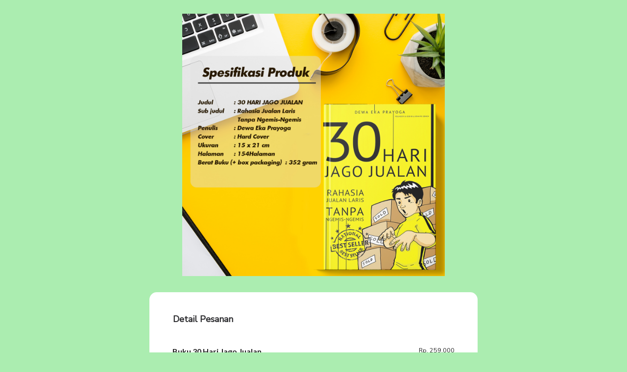

--- FILE ---
content_type: text/html; charset=UTF-8
request_url: https://shop.tokodigital.web.id/product/buku-30-hari-jago-jualan/
body_size: 10134
content:
<!DOCTYPE html>
<html>
<head>
    <meta charset="utf-8" />
    <meta http-equiv="X-UA-Compatible" content="IE=edge">
    <title>Checkout - Buku 30 Hari Jago Jualan</title>
    <meta name="viewport" content="width=device-width, initial-scale=1">

    <title>Buku 30 Hari Jago Jualan &#8211; Digital World</title>
<style>
#wpadminbar #wp-admin-bar-wccp_free_top_button .ab-icon:before {
	content: "\f160";
	color: #02CA02;
	top: 3px;
}
#wpadminbar #wp-admin-bar-wccp_free_top_button .ab-icon {
	transform: rotate(45deg);
}
</style>
<link rel='dns-prefetch' href='//cdnjs.cloudflare.com' />
<link rel='dns-prefetch' href='//fonts.googleapis.com' />
<link rel='dns-prefetch' href='//s.w.org' />
<link rel="alternate" type="application/rss+xml" title="Digital World &raquo; Feed" href="https://shop.tokodigital.web.id/feed/" />
<link rel="alternate" type="application/rss+xml" title="Digital World &raquo; Comments Feed" href="https://shop.tokodigital.web.id/comments/feed/" />
		<script type="text/javascript">
			window._wpemojiSettings = {"baseUrl":"https:\/\/s.w.org\/images\/core\/emoji\/13.0.0\/72x72\/","ext":".png","svgUrl":"https:\/\/s.w.org\/images\/core\/emoji\/13.0.0\/svg\/","svgExt":".svg","source":{"concatemoji":"https:\/\/shop.tokodigital.web.id\/wp-includes\/js\/wp-emoji-release.min.js?ver=5.5.17"}};
			!function(e,a,t){var n,r,o,i=a.createElement("canvas"),p=i.getContext&&i.getContext("2d");function s(e,t){var a=String.fromCharCode;p.clearRect(0,0,i.width,i.height),p.fillText(a.apply(this,e),0,0);e=i.toDataURL();return p.clearRect(0,0,i.width,i.height),p.fillText(a.apply(this,t),0,0),e===i.toDataURL()}function c(e){var t=a.createElement("script");t.src=e,t.defer=t.type="text/javascript",a.getElementsByTagName("head")[0].appendChild(t)}for(o=Array("flag","emoji"),t.supports={everything:!0,everythingExceptFlag:!0},r=0;r<o.length;r++)t.supports[o[r]]=function(e){if(!p||!p.fillText)return!1;switch(p.textBaseline="top",p.font="600 32px Arial",e){case"flag":return s([127987,65039,8205,9895,65039],[127987,65039,8203,9895,65039])?!1:!s([55356,56826,55356,56819],[55356,56826,8203,55356,56819])&&!s([55356,57332,56128,56423,56128,56418,56128,56421,56128,56430,56128,56423,56128,56447],[55356,57332,8203,56128,56423,8203,56128,56418,8203,56128,56421,8203,56128,56430,8203,56128,56423,8203,56128,56447]);case"emoji":return!s([55357,56424,8205,55356,57212],[55357,56424,8203,55356,57212])}return!1}(o[r]),t.supports.everything=t.supports.everything&&t.supports[o[r]],"flag"!==o[r]&&(t.supports.everythingExceptFlag=t.supports.everythingExceptFlag&&t.supports[o[r]]);t.supports.everythingExceptFlag=t.supports.everythingExceptFlag&&!t.supports.flag,t.DOMReady=!1,t.readyCallback=function(){t.DOMReady=!0},t.supports.everything||(n=function(){t.readyCallback()},a.addEventListener?(a.addEventListener("DOMContentLoaded",n,!1),e.addEventListener("load",n,!1)):(e.attachEvent("onload",n),a.attachEvent("onreadystatechange",function(){"complete"===a.readyState&&t.readyCallback()})),(n=t.source||{}).concatemoji?c(n.concatemoji):n.wpemoji&&n.twemoji&&(c(n.twemoji),c(n.wpemoji)))}(window,document,window._wpemojiSettings);
		</script>
		<style type="text/css">
img.wp-smiley,
img.emoji {
	display: inline !important;
	border: none !important;
	box-shadow: none !important;
	height: 1em !important;
	width: 1em !important;
	margin: 0 .07em !important;
	vertical-align: -0.1em !important;
	background: none !important;
	padding: 0 !important;
}
</style>
	<link rel='stylesheet' id='wp-block-library-css'  href='https://shop.tokodigital.web.id/wp-includes/css/dist/block-library/style.min.css?ver=5.5.17' type='text/css' media='all' />
<link rel='stylesheet' id='neve-style-css'  href='https://shop.tokodigital.web.id/wp-content/themes/neve/style-main-new.min.css?ver=3.0.1' type='text/css' media='all' />
<style id='neve-style-inline-css' type='text/css'>
.nv-meta-list li.meta:not(:last-child):after { content:"/" }
 :root{ --container: 748px;--postWidth:100%; --primaryBtnBg: var(--nv-primary-accent); --primaryBtnHoverBg: var(--nv-primary-accent); --primaryBtnColor: #ffffff; --secondaryBtnColor: var(--nv-primary-accent); --primaryBtnHoverColor: #ffffff; --secondaryBtnHoverColor: var(--nv-primary-accent);--primaryBtnBorderRadius:3px;--secondaryBtnBorderRadius:3px;--secondaryBtnBorderWidth:3px;--btnPadding:13px 15px;--primaryBtnPadding:13px 15px;--secondaryBtnPadding:10px 12px; --bodyFontFamily: Arial, Helvetica, sans-serif; --bodyFontSize: 15px; --bodyLineHeight: 1.6; --bodyLetterSpacing: 0px; --bodyFontWeight: 400; --h1FontSize: 36px; --h1FontWeight: 700; --h1LineHeight: 1.2; --h1LetterSpacing: 0; --h1TextTransform: none; --h2FontSize: 28px; --h2FontWeight: 700; --h2LineHeight: 1.3; --h2LetterSpacing: 0; --h2TextTransform: none; --h3FontSize: 24px; --h3FontWeight: 700; --h3LineHeight: 1.4; --h3LetterSpacing: 0; --h3TextTransform: none; --h4FontSize: 20px; --h4FontWeight: 700; --h4LineHeight: 1.6; --h4LetterSpacing: 0; --h4TextTransform: none; --h5FontSize: 16px; --h5FontWeight: 700; --h5LineHeight: 1.6; --h5LetterSpacing: 0; --h5TextTransform: none; --h6FontSize: 14px; --h6FontWeight: 700; --h6LineHeight: 1.6; --h6LetterSpacing: 0; --h6TextTransform: none; --formFieldSpacing: 40px;--formFieldBorderWidth:2px;--formFieldBorderRadius:3px; --formFieldBgColor: var(--nv-site-bg); --formFieldBorderColor: #dddddd; --formFieldColor: var(--nv-text-color);--formFieldPadding:10px 12px; --formLabelSpacing: 10px; } .single-post-container .alignfull > [class*="__inner-container"], .single-post-container .alignwide > [class*="__inner-container"]{ max-width:718px } .nv-meta-list{ --avatarSize: 20px; } .single .nv-meta-list{ --avatarSize: 20px; } .nv-post-cover{ --height: 400px;--padding:40px 15px; } .nv-is-boxed.nv-title-meta-wrap{ --padding:40px 15px; --bgColor: var(--nv-dark-bg); } .nv-overlay{ --opacity: 50; } .nv-is-boxed.nv-comments-wrap{ --padding:20px; } .nv-is-boxed.comment-respond{ --padding:20px; } .header-top{ --color: var(--nv-text-color); --bgColor: var(--nv-site-bg); } .header-main{ --color: var(--nv-text-color); --bgColor: var(--nv-site-bg); } .header-bottom{ --color: var(--nv-text-color); --bgColor: var(--nv-site-bg); } .header-menu-sidebar-bg{ --color: var(--nv-text-color); --bgColor: var(--nv-site-bg); } .header-menu-sidebar{ width: 360px; } .builder-item--logo{ --maxWidth: 120px;--padding:10px 0;--margin:0; } .builder-item--nav-icon,.header-menu-sidebar .close-sidebar-panel .navbar-toggle{ --borderRadius:0; } .builder-item--nav-icon{ --padding:10px 15px;--margin:0; } .builder-item--primary-menu{ --hoverColor: var(--nv-secondary-accent); --activeColor: var(--nv-primary-accent); --spacing: 20px; --height: 25px;--padding:0;--margin:0; --fontSize: 1em; --lineHeight: 1.6; --letterSpacing: 0px; --fontWeight: 500; --textTransform: none; --iconSize: 1em; } .footer-top-inner .row{ grid-template-columns:1fr 1fr 1fr; } .footer-top{ --color: var(--nv-text-color); --bgColor: var(--nv-site-bg); } .footer-main-inner .row{ grid-template-columns:1fr 1fr 1fr; } .footer-main{ --color: var(--nv-text-color); --bgColor: var(--nv-site-bg); } .footer-bottom-inner .row{ grid-template-columns:1fr 1fr 1fr; } .footer-bottom{ --color: var(--nv-text-dark-bg); --bgColor: var(--nv-dark-bg); } .builder-item--footer_copyright{ --padding:0;--margin:0; --fontSize: 1em; --lineHeight: 1.6; --letterSpacing: 0px; --fontWeight: 500; --textTransform: none; --iconSize: 1em; } @media(min-width: 576px){ :root{ --container: 992px;--postWidth:50%;--btnPadding:13px 15px;--primaryBtnPadding:13px 15px;--secondaryBtnPadding:10px 12px; --bodyFontSize: 16px; --bodyLineHeight: 1.6; --bodyLetterSpacing: 0px; --h1FontSize: 38px; --h1LineHeight: 1.2; --h1LetterSpacing: 0; --h2FontSize: 30px; --h2LineHeight: 1.2; --h2LetterSpacing: 0; --h3FontSize: 26px; --h3LineHeight: 1.4; --h3LetterSpacing: 0; --h4FontSize: 22px; --h4LineHeight: 1.5; --h4LetterSpacing: 0; --h5FontSize: 18px; --h5LineHeight: 1.6; --h5LetterSpacing: 0; --h6FontSize: 14px; --h6LineHeight: 1.6; --h6LetterSpacing: 0; } .single-post-container .alignfull > [class*="__inner-container"], .single-post-container .alignwide > [class*="__inner-container"]{ max-width:962px } .nv-meta-list{ --avatarSize: 20px; } .single .nv-meta-list{ --avatarSize: 20px; } .nv-post-cover{ --height: 400px;--padding:60px 30px; } .nv-is-boxed.nv-title-meta-wrap{ --padding:60px 30px; } .nv-is-boxed.nv-comments-wrap{ --padding:30px; } .nv-is-boxed.comment-respond{ --padding:30px; } .header-menu-sidebar{ width: 360px; } .builder-item--logo{ --maxWidth: 120px;--padding:10px 0;--margin:0; } .builder-item--nav-icon{ --padding:10px 15px;--margin:0; } .builder-item--primary-menu{ --spacing: 20px; --height: 25px;--padding:0;--margin:0; --fontSize: 1em; --lineHeight: 1.6; --letterSpacing: 0px; --iconSize: 1em; } .builder-item--footer_copyright{ --padding:0;--margin:0; --fontSize: 1em; --lineHeight: 1.6; --letterSpacing: 0px; --iconSize: 1em; } }@media(min-width: 960px){ :root{ --container: 1170px;--postWidth:33.333333333333%;--btnPadding:13px 15px;--primaryBtnPadding:13px 15px;--secondaryBtnPadding:10px 12px; --bodyFontSize: 16px; --bodyLineHeight: 1.7; --bodyLetterSpacing: 0px; --h1FontSize: 40px; --h1LineHeight: 1.1; --h1LetterSpacing: 0; --h2FontSize: 32px; --h2LineHeight: 1.2; --h2LetterSpacing: 0; --h3FontSize: 28px; --h3LineHeight: 1.4; --h3LetterSpacing: 0; --h4FontSize: 24px; --h4LineHeight: 1.5; --h4LetterSpacing: 0; --h5FontSize: 20px; --h5LineHeight: 1.6; --h5LetterSpacing: 0; --h6FontSize: 16px; --h6LineHeight: 1.6; --h6LetterSpacing: 0; } body:not(.single):not(.archive):not(.blog):not(.search) .neve-main > .container .col, body.post-type-archive-course .neve-main > .container .col, body.post-type-archive-llms_membership .neve-main > .container .col{ max-width: 100%; } body:not(.single):not(.archive):not(.blog):not(.search) .nv-sidebar-wrap, body.post-type-archive-course .nv-sidebar-wrap, body.post-type-archive-llms_membership .nv-sidebar-wrap{ max-width: 0%; } .neve-main > .archive-container .nv-index-posts.col{ max-width: 100%; } .neve-main > .archive-container .nv-sidebar-wrap{ max-width: 0%; } .neve-main > .single-post-container .nv-single-post-wrap.col{ max-width: 70%; } .single-post-container .alignfull > [class*="__inner-container"], .single-post-container .alignwide > [class*="__inner-container"]{ max-width:789px } .container-fluid.single-post-container .alignfull > [class*="__inner-container"], .container-fluid.single-post-container .alignwide > [class*="__inner-container"]{ max-width:calc(70% + 15px) } .neve-main > .single-post-container .nv-sidebar-wrap{ max-width: 30%; } .nv-meta-list{ --avatarSize: 20px; } .single .nv-meta-list{ --avatarSize: 20px; } .nv-post-cover{ --height: 400px;--padding:60px 40px; } .nv-is-boxed.nv-title-meta-wrap{ --padding:60px 40px; } .nv-is-boxed.nv-comments-wrap{ --padding:40px; } .nv-is-boxed.comment-respond{ --padding:40px; } .header-menu-sidebar{ width: 360px; } .builder-item--logo{ --maxWidth: 120px;--padding:10px 0;--margin:0; } .builder-item--nav-icon{ --padding:10px 15px;--margin:0; } .builder-item--primary-menu{ --spacing: 20px; --height: 25px;--padding:0;--margin:0; --fontSize: 1em; --lineHeight: 1.6; --letterSpacing: 0px; --iconSize: 1em; } .builder-item--footer_copyright{ --padding:0;--margin:0; --fontSize: 1em; --lineHeight: 1.6; --letterSpacing: 0px; --iconSize: 1em; } }.nv-content-wrap .elementor a:not(.button):not(.wp-block-file__button){ text-decoration: none; }:root{--nv-primary-accent:#2f5aae;--nv-secondary-accent:#2f5aae;--nv-site-bg:#ffffff;--nv-light-bg:#f4f5f7;--nv-dark-bg:#121212;--nv-text-color:#272626;--nv-text-dark-bg:#ffffff;--nv-c-1:#9463ae;--nv-c-2:#be574b;--nv-fallback-ff:Arial, Helvetica, sans-serif;}
:root{--e-global-color-nvprimaryaccent:#2f5aae;--e-global-color-nvsecondaryaccent:#2f5aae;--e-global-color-nvsitebg:#ffffff;--e-global-color-nvlightbg:#f4f5f7;--e-global-color-nvdarkbg:#121212;--e-global-color-nvtextcolor:#272626;--e-global-color-nvtextdarkbg:#ffffff;--e-global-color-nvc1:#9463ae;--e-global-color-nvc2:#be574b;}
</style>
<link rel='stylesheet' id='select2-css'  href='https://cdnjs.cloudflare.com/ajax/libs/select2/4.0.10/css/select2.min.css?ver=4.0.10' type='text/css' media='all' />
<link rel='stylesheet' id='google-font-css'  href='https://fonts.googleapis.com/css?family=Nunito+Sans&#038;display=swap&#038;ver=5.5.17' type='text/css' media='all' />
<link rel='stylesheet' id='semantic-ui-css'  href='https://cdnjs.cloudflare.com/ajax/libs/semantic-ui/2.4.1/semantic.min.css?ver=2.4.1' type='text/css' media='all' />
<link rel='stylesheet' id='flipclock-css'  href='https://cdnjs.cloudflare.com/ajax/libs/flipclock/0.7.8/flipclock.min.css?ver=0.7.8' type='text/css' media='all' />
<link rel='stylesheet' id='sejoli-checkout-css'  href='https://shop.tokodigital.web.id/wp-content/plugins/sejoli/public/css/sejoli-checkout.css?ver=1.5.1.1' type='text/css' media='all' />
<link rel='stylesheet' id='learn-press-bundle-css'  href='https://shop.tokodigital.web.id/wp-content/plugins/learnpress/assets/css/bundle.min.css?nocache=1769819591.4116&#038;ver=3.2.7.4' type='text/css' media='all' />
<link rel='stylesheet' id='learn-press-css'  href='https://shop.tokodigital.web.id/wp-content/plugins/learnpress/assets/css/learnpress.css?nocache=1769819591.4116&#038;ver=3.2.7.4' type='text/css' media='all' />
    <script>window.LP_DEBUG = true;</script>
	<script type='text/javascript' src='https://shop.tokodigital.web.id/wp-includes/js/jquery/jquery.js?ver=1.12.4-wp' id='jquery-core-js'></script>
<script type='text/javascript' src='https://cdnjs.cloudflare.com/ajax/libs/semantic-ui/2.4.1/semantic.min.js?ver=2.4.1' id='semantic-ui-js'></script>
<script type='text/javascript' src='https://cdnjs.cloudflare.com/ajax/libs/select2/4.0.10/js/select2.min.js' id='select2-js'></script>
<script type='text/javascript' src='https://cdnjs.cloudflare.com/ajax/libs/jquery.blockUI/2.70/jquery.blockUI.min.js' id='blockUI-js'></script>
<script type='text/javascript' src='https://cdnjs.cloudflare.com/ajax/libs/jsrender/0.9.90/jsrender.min.js' id='jsrender-js'></script>
<script type='text/javascript' src='https://cdnjs.cloudflare.com/ajax/libs/flipclock/0.7.8/flipclock.min.js?ver=0.7.8' id='flipclock-js'></script>
<script type='text/javascript' id='sejoli-checkout-js-extra'>
/* <![CDATA[ */
var sejoli_checkout = {"product_id":"81","ajax_url":"https:\/\/shop.tokodigital.web.id\/","ajax_nonce":{"get_calculate":"39df3e15cc","get_payment_gateway":"dfd1ee007b","apply_coupon":"47e66d7551","submit_checkout":"5869ea60bd","submit_login":"2312b45b24","get_current_user":"41eaf74f44","delete_coupon":"a99fcc4d2c","loading":"54cf20edb9","confirm":"ded12fc38a","get_shipping_methods":"7d64cd12c6","get_subdistrict":"91a99c3ec5","check_user_email":"702edefa11","check_user_phone":"ccc0b69866"}};
/* ]]> */
</script>
<script type='text/javascript' src='https://shop.tokodigital.web.id/wp-content/plugins/sejoli/public/js/sejoli-checkout.js?ver=1.5.1.1' id='sejoli-checkout-js'></script>
<script type='text/javascript' src='https://shop.tokodigital.web.id/wp-content/plugins/learnpress/assets/js/vendor/plugins.all.js?nocache=1769819591.4116&#038;ver=3.2.7.4' id='lp-plugins-all-js'></script>
<script type='text/javascript' src='https://shop.tokodigital.web.id/wp-includes/js/underscore.min.js?ver=1.8.3' id='underscore-js'></script>
<script type='text/javascript' id='utils-js-extra'>
/* <![CDATA[ */
var userSettings = {"url":"\/","uid":"0","time":"1769819591","secure":"1"};
/* ]]> */
</script>
<script type='text/javascript' src='https://shop.tokodigital.web.id/wp-includes/js/utils.min.js?ver=5.5.17' id='utils-js'></script>
<script type='text/javascript' id='global-js-extra'>
/* <![CDATA[ */
var lpGlobalSettings = {"url":"https:\/\/shop.tokodigital.web.id\/product\/buku-30-hari-jago-jualan\/","siteurl":"https:\/\/shop.tokodigital.web.id","ajax":"https:\/\/shop.tokodigital.web.id\/wp-admin\/admin-ajax.php","theme":"neve","localize":{"button_ok":"OK","button_cancel":"Cancel","button_yes":"Yes","button_no":"No"}};
/* ]]> */
</script>
<script type='text/javascript' src='https://shop.tokodigital.web.id/wp-content/plugins/learnpress/assets/js/global.js?nocache=1769819591.4116&#038;ver=3.2.7.4' id='global-js'></script>
<script type='text/javascript' src='https://shop.tokodigital.web.id/wp-content/plugins/learnpress/assets/js/utils.js?nocache=1769819591.4116&#038;ver=3.2.7.4' id='wp-utils-js'></script>
<script type='text/javascript' src='https://shop.tokodigital.web.id/wp-content/plugins/learnpress/assets/js/frontend/learnpress.js?nocache=1769819591.4116&#038;ver=3.2.7.4' id='learnpress-js'></script>
<script type='text/javascript' src='https://shop.tokodigital.web.id/wp-content/plugins/learnpress/assets/js/frontend/course.js?nocache=1769819591.4116&#038;ver=3.2.7.4' id='course-js'></script>
<script type='text/javascript' src='https://shop.tokodigital.web.id/wp-content/plugins/learnpress/assets/js/frontend/become-teacher.js?nocache=1769819591.4116&#038;ver=3.2.7.4' id='become-a-teacher-js'></script>
<script type='text/javascript' src='https://shop.tokodigital.web.id/wp-content/plugins/sejoli-learnpress/public/js/sejolilp-public.js?ver=1.0.1' id='sejolp-js'></script>
<link rel="https://api.w.org/" href="https://shop.tokodigital.web.id/wp-json/" /><link rel="EditURI" type="application/rsd+xml" title="RSD" href="https://shop.tokodigital.web.id/xmlrpc.php?rsd" />
<link rel="wlwmanifest" type="application/wlwmanifest+xml" href="https://shop.tokodigital.web.id/wp-includes/wlwmanifest.xml" /> 
<link rel='prev' title='Buku 7KFPP' href='https://shop.tokodigital.web.id/product/buku-7kfpp/' />
<link rel='next' title='Kaos Telko Nyaman Dipakai' href='https://shop.tokodigital.web.id/product/kaos-telko-nyaman-dipakai/' />
<meta name="generator" content="WordPress 5.5.17" />
<link rel="canonical" href="https://shop.tokodigital.web.id/product/buku-30-hari-jago-jualan/" />
<link rel='shortlink' href='https://shop.tokodigital.web.id/?p=81' />
<link rel="alternate" type="application/json+oembed" href="https://shop.tokodigital.web.id/wp-json/oembed/1.0/embed?url=https%3A%2F%2Fshop.tokodigital.web.id%2Fproduct%2Fbuku-30-hari-jago-jualan%2F" />
<link rel="alternate" type="text/xml+oembed" href="https://shop.tokodigital.web.id/wp-json/oembed/1.0/embed?url=https%3A%2F%2Fshop.tokodigital.web.id%2Fproduct%2Fbuku-30-hari-jago-jualan%2F&#038;format=xml" />
<script id="wpcp_disable_selection" type="text/javascript">
var image_save_msg='You are not allowed to save images!';
	var no_menu_msg='Context Menu disabled!';
	var smessage = "Content is protected !!";

function disableEnterKey(e)
{
	var elemtype = e.target.tagName;
	
	elemtype = elemtype.toUpperCase();
	
	if (elemtype == "TEXT" || elemtype == "TEXTAREA" || elemtype == "INPUT" || elemtype == "PASSWORD" || elemtype == "SELECT" || elemtype == "OPTION" || elemtype == "EMBED")
	{
		elemtype = 'TEXT';
	}
	
	if (e.ctrlKey){
     var key;
     if(window.event)
          key = window.event.keyCode;     //IE
     else
          key = e.which;     //firefox (97)
    //if (key != 17) alert(key);
     if (elemtype!= 'TEXT' && (key == 97 || key == 65 || key == 67 || key == 99 || key == 88 || key == 120 || key == 26 || key == 85  || key == 86 || key == 83 || key == 43 || key == 73))
     {
		if(wccp_free_iscontenteditable(e)) return true;
		show_wpcp_message('You are not allowed to copy content or view source');
		return false;
     }else
     	return true;
     }
}


/*For contenteditable tags*/
function wccp_free_iscontenteditable(e)
{
	var e = e || window.event; // also there is no e.target property in IE. instead IE uses window.event.srcElement
  	
	var target = e.target || e.srcElement;

	var elemtype = e.target.nodeName;
	
	elemtype = elemtype.toUpperCase();
	
	var iscontenteditable = "false";
		
	if(typeof target.getAttribute!="undefined" ) iscontenteditable = target.getAttribute("contenteditable"); // Return true or false as string
	
	var iscontenteditable2 = false;
	
	if(typeof target.isContentEditable!="undefined" ) iscontenteditable2 = target.isContentEditable; // Return true or false as boolean

	if(target.parentElement.isContentEditable) iscontenteditable2 = true;
	
	if (iscontenteditable == "true" || iscontenteditable2 == true)
	{
		if(typeof target.style!="undefined" ) target.style.cursor = "text";
		
		return true;
	}
}

////////////////////////////////////
function disable_copy(e)
{	
	var e = e || window.event; // also there is no e.target property in IE. instead IE uses window.event.srcElement
	
	var elemtype = e.target.tagName;
	
	elemtype = elemtype.toUpperCase();
	
	if (elemtype == "TEXT" || elemtype == "TEXTAREA" || elemtype == "INPUT" || elemtype == "PASSWORD" || elemtype == "SELECT" || elemtype == "OPTION" || elemtype == "EMBED")
	{
		elemtype = 'TEXT';
	}
	
	if(wccp_free_iscontenteditable(e)) return true;
	
	var isSafari = /Safari/.test(navigator.userAgent) && /Apple Computer/.test(navigator.vendor);
	
	var checker_IMG = '';
	if (elemtype == "IMG" && checker_IMG == 'checked' && e.detail >= 2) {show_wpcp_message(alertMsg_IMG);return false;}
	if (elemtype != "TEXT")
	{
		if (smessage !== "" && e.detail == 2)
			show_wpcp_message(smessage);
		
		if (isSafari)
			return true;
		else
			return false;
	}	
}

//////////////////////////////////////////
function disable_copy_ie()
{
	var e = e || window.event;
	var elemtype = window.event.srcElement.nodeName;
	elemtype = elemtype.toUpperCase();
	if(wccp_free_iscontenteditable(e)) return true;
	if (elemtype == "IMG") {show_wpcp_message(alertMsg_IMG);return false;}
	if (elemtype != "TEXT" && elemtype != "TEXTAREA" && elemtype != "INPUT" && elemtype != "PASSWORD" && elemtype != "SELECT" && elemtype != "OPTION" && elemtype != "EMBED")
	{
		return false;
	}
}	
function reEnable()
{
	return true;
}
document.onkeydown = disableEnterKey;
document.onselectstart = disable_copy_ie;
if(navigator.userAgent.indexOf('MSIE')==-1)
{
	document.onmousedown = disable_copy;
	document.onclick = reEnable;
}
function disableSelection(target)
{
    //For IE This code will work
    if (typeof target.onselectstart!="undefined")
    target.onselectstart = disable_copy_ie;
    
    //For Firefox This code will work
    else if (typeof target.style.MozUserSelect!="undefined")
    {target.style.MozUserSelect="none";}
    
    //All other  (ie: Opera) This code will work
    else
    target.onmousedown=function(){return false}
    target.style.cursor = "default";
}
//Calling the JS function directly just after body load
window.onload = function(){disableSelection(document.body);};

//////////////////special for safari Start////////////////
var onlongtouch;
var timer;
var touchduration = 1000; //length of time we want the user to touch before we do something

var elemtype = "";
function touchstart(e) {
	var e = e || window.event;
  // also there is no e.target property in IE.
  // instead IE uses window.event.srcElement
  	var target = e.target || e.srcElement;
	
	elemtype = window.event.srcElement.nodeName;
	
	elemtype = elemtype.toUpperCase();
	
	if(!wccp_pro_is_passive()) e.preventDefault();
	if (!timer) {
		timer = setTimeout(onlongtouch, touchduration);
	}
}

function touchend() {
    //stops short touches from firing the event
    if (timer) {
        clearTimeout(timer);
        timer = null;
    }
	onlongtouch();
}

onlongtouch = function(e) { //this will clear the current selection if anything selected
	
	if (elemtype != "TEXT" && elemtype != "TEXTAREA" && elemtype != "INPUT" && elemtype != "PASSWORD" && elemtype != "SELECT" && elemtype != "EMBED" && elemtype != "OPTION")	
	{
		if (window.getSelection) {
			if (window.getSelection().empty) {  // Chrome
			window.getSelection().empty();
			} else if (window.getSelection().removeAllRanges) {  // Firefox
			window.getSelection().removeAllRanges();
			}
		} else if (document.selection) {  // IE?
			document.selection.empty();
		}
		return false;
	}
};

document.addEventListener("DOMContentLoaded", function(event) { 
    window.addEventListener("touchstart", touchstart, false);
    window.addEventListener("touchend", touchend, false);
});

function wccp_pro_is_passive() {

  var cold = false,
  hike = function() {};

  try {
	  const object1 = {};
  var aid = Object.defineProperty(object1, 'passive', {
  get() {cold = true}
  });
  window.addEventListener('test', hike, aid);
  window.removeEventListener('test', hike, aid);
  } catch (e) {}

  return cold;
}
/*special for safari End*/
</script>
<style type="text/css">.recentcomments a{display:inline !important;padding:0 !important;margin:0 !important;}</style><link rel="icon" href="https://shop.tokodigital.web.id/wp-content/uploads/2019/10/cropped-pinterest_profile_image-1-32x32.png" sizes="32x32" />
<link rel="icon" href="https://shop.tokodigital.web.id/wp-content/uploads/2019/10/cropped-pinterest_profile_image-1-192x192.png" sizes="192x192" />
<link rel="apple-touch-icon" href="https://shop.tokodigital.web.id/wp-content/uploads/2019/10/cropped-pinterest_profile_image-1-180x180.png" />
<meta name="msapplication-TileImage" content="https://shop.tokodigital.web.id/wp-content/uploads/2019/10/cropped-pinterest_profile_image-1-270x270.png" />
		<style media="screen">
			#wp-admin-bar-sejoli-member-area { background-color: #179822!important; }
		</style>
		
    </head>
<body data-rsssl=1 class="sejoli-product-template-default single single-sejoli-product postid-81 body-checkout unselectable  nv-blog-grid nv-sidebar-right menu_sidebar_slide_left elementor-default" style="background-color: #ABEDB0 !important;background-repeat: repeat-x;background-size: contain;background-position: center top;">
    <div class="header-logo">
        <div class="ui text container">
                                    <img src="https://shop.tokodigital.web.id/wp-content/uploads/2019/10/30HJJ-Spesifikasi-Product.jpg">
                    </div>
    </div>

<div class="ui text container">
    <form id='sejoli-checkout-fisik' class="checkout-fisik" method="POST" action=''>
                <div class="detail-pesanan">
            <h3>Detail Pesanan</h3>
            <div class='data-holder'>
                <div class="ui fluid placeholder">
                    <div class="paragraph">
                        <div class="line"></div>
                    </div>
                </div>
            </div>
        </div>
        <div class="kode-diskon">
            <div class="data-holder">
                <div class="ui fluid placeholder">
                    <div class="paragraph">
                        <div class="line"></div>
                    </div>
                </div>
            </div>
        </div>
        <div class="login">
            <div class="data-holder">
                <div class="ui fluid placeholder">
                    <div class="paragraph">
                        <div class="line"></div>
                    </div>
                </div>
            </div>
        </div>
        <div class="tujuan-pengiriman">
            <h3>Tujuan Pengiriman</h3>
            <div class="ui form">
                <div class="field">
                    <input type="text" name="nama_penerima" id="nama_penerima" placeholder="Nama penerima">
                </div>
                <div class="field">
                    <p>
                        <strong>PERHATIAN!</strong><br />
                        Harap diisi dengan alamat yang lengkap dan jelas, agar memudahkan pengiriman</p>
                    <textarea name="alamat_lengkap" id="alamat_lengkap" placeholder="Jln Kedondong, nomor C44 (Rumah hook)\nKomplek Pertamina Klayan \nCirebon \nJawa Barat \n45121"></textarea>
                </div>

                                <div class="field">
                    <p>Pilih kecamatan pengiriman</p>
                    <select name="kecamatan" id="kecamatan">
                        <option value="">Silakan Ketik Nama Kecamatannya</option>
                    </select>
                </div>
                
                                <div class="field">
                    <input type="text" name="nomor_telepon" id="nomor_telepon" placeholder="Nomor telepon">
                    <div class="alert-holder user-phone-alert-holder"></div>
                </div>
            </div>
        </div>
                <div class="metode-pengiriman">
            <h3>Pilih Metode Pengiriman</h3>
            <div class="data-holder">
                <p>Pilih Kecamatan terlebih dulu</p>
            </div>
        </div>
        
        <div class="metode-pembayaran">
            <h3>Pilih Metode Pembayaran</h3>
            <div class="ui doubling grid data-holder">
                <div class="eight wide column">
                    <div class="ui placeholder">
                        <div class="paragraph">
                            <div class="line"></div>
                        </div>
                    </div>
                </div>
                <div class="eight wide column">
                    <div class="ui placeholder">
                        <div class="paragraph">
                            <div class="line"></div>
                        </div>
                    </div>
                </div>
                <div class="eight wide column">
                    <div class="ui placeholder">
                        <div class="paragraph">
                            <div class="line"></div>
                        </div>
                    </div>
                </div>
                <div class="eight wide column">
                    <div class="ui placeholder">
                        <div class="paragraph">
                            <div class="line"></div>
                        </div>
                    </div>
                </div>
            </div>
        </div>
        <div class="element-blockable">
            <div class="rincian-pesanan">
                <h3>Rincian Pesanan</h3>
                <table class="ui unstackable table">
                    <tbody>
                        <tr>
                            <td>
                                <div class="ui placeholder">
                                    <div class="paragraph">
                                        <div class="line"></div>
                                    </div>
                                </div>
                            </td>
                            <td>
                                <div class="ui placeholder">
                                    <div class="paragraph">
                                        <div class="line"></div>
                                    </div>
                                </div>
                            </td>
                        </tr>
                    </tbody>
                    <tfoot>
                        <tr>
                            <th>Total Bayar</th>
                            <th><div class="total-holder">Rp 0</div></th>
                        </tr>
                    </tfoot>
                </table>
            </div>
            <div class="beli-sekarang">
                <button data-fb-pixel-event="" type="submit" class="submit-button massive ui green button" disabled>PROSES SEKARANG</button>
            </div>
            <div class="affiliate-name"></div>
            <div class="alert-holder checkout-alert-holder"></div>
        </div>
    </form>
</div>
<script id="produk-dibeli-template" type="text/x-jsrender">
    {{if product}}
        <tr>
            <td>
                {{:product.title}}
                @{{:product.price}}
                {{if 1 < product.quantity}}
                x {{:product.quantity}} pcs
                {{/if}}
                <input type="hidden" id="product_id" name="product_id" value="{{:product.id}}">
            </td>
            <td>{{:product.subtotal}}</td>
        </tr>
    {{/if}}
    {{props variants}}
        <tr>
            <td>{{:prop.type}}: {{:prop.label}}</td>
            <td>{{:prop.price}}</td>
        </tr>
    {{/props}}
    {{if shipment}}
        <tr>
            <td>Biaya Pengiriman</td>
            <td>{{:shipment.value}}</td>
        </tr>
    {{/if}}
    {{if wallet}}
        <tr>
            <td>
                Dana di dompet yang anda gunakan            </td>
            <td>{{:wallet}}</td>
        </tr>
    {{/if}}
    {{if coupon}}
        <tr>
            <td>
                Kode diskon: {{:coupon.code}}, <a class="hapus-kupon">Hapus kupon</a>
                <input type="hidden" id="coupon" name="coupon" value="{{:coupon.code}}">
            </td>
            <td>{{:coupon.value}}</td>
        </tr>
    {{/if}}
    {{if transaction}}
        <tr>
            <td>Biaya Transaksi</td>
            <td>{{:transaction.value}}</td>
        </tr>
    {{/if}}
</script>
<script id="metode-pembayaran-template" type="text/x-jsrender">
    {{if payment_gateway}}
        {{props payment_gateway}}
            <div class="eight wide column">
                <div class="ui radio checkbox {{if key == 0}}checked{{/if}}">
                    <input type="radio" name="payment_gateway" tabindex="0" class="change-calculate hidden" value="{{>prop.id}}" {{if key == 0}}checked="checked"{{/if}}>
                    <label><img src="{{>prop.image}}" alt="{{>prop.title}}"></label>
                </div>
            </div>
        {{/props}}
    {{/if}}
</script>
<script id="metode-pengiriman-template" type="text/x-jsrender">
    {{if shipping_methods.length > 0 }}
        <div class="ui form">
            <div class="field">
                <select name="shipping_method" id="shipping_method" class="change-calculate select2-filled">
                    <option value="">Pilih Metode Pengiriman</option>
                    {{props shipping_methods}}
                        <option value="{{>prop.id}}">{{>prop.title}}</option>
                    {{/props}}
                </select>
            </div>
        </div>
    {{else}}
        <p>Pilih Kecamatan terlebih dulu</p>
    {{/if}}
</script>
<script id="apply-coupon-template" type="text/x-jsrender">
        <div id='kode-diskon-form-toggle' class="kode-diskon-form-toggle">
        <p><img src="https://shop.tokodigital.web.id/wp-content/plugins/sejoli/public/img/voucher.png"> Punya Kode Diskon ? <a>Klik Untuk Masukkan Kode</a></p>
    </div>
    <div id='kode-diskon-form' class="kode-diskon-form">
        <h4>Kode Diskon</h4>
        <p>Masukkan kode jika anda punya</p>
        <div class="ui fluid action input">
            <input type="text" name="apply_coupon" id="apply_coupon" placeholder="Masukan kode diskon">
            <button type="submit" id='sejoli-submit-coupon' class="submit-coupon massive ui green button">APPLY</button>
        </div>
        <div class="alert-holder coupon-alert-holder"></div>
    </div>
    </script>
<script id="alert-template" type="text/x-jsrender">
    <div class="ui {{:type}} message">
        <i class="close icon"></i>
        <div class="header">
            {{:type}}
        </div>
        {{if messages}}
            <ul class="list">
                {{props messages}}
                    <li>{{>prop}}</li>
                {{/props}}
            </ul>
        {{/if}}
    </div>
</script>
<script id="detail-pesanan-template" type="text/x-jsrender">
    {{if product}}
        <div class="detail-pesanan-table">
            <table class="ui table">
                <tr>
                    {{if product.image}}
                        <td><img src="{{:product.image}}" alt=""></td>
                        <td>
                    {{else}}
                        <td colspan="2">
                    {{/endif}}
                            <h4>{{:product.title}}</h4>
                            <input type="hidden" id="product_id" name="product_id" value="{{:product.id}}">
                                                            <div class="ui labeled input">
                                    <label class='ui label' for='qty' style='line-height:150%'>Jumlah pembelian</label>
                                    <input type="number" class="qty change-calculate-affect-shipping" name="qty" id="qty" value="1" min="1" placeholder="Qty">
                                    <!-- <span class="stock">stock tersisa <span class="stock-value">{{:product.stock}}</span> pcs</span> -->
                                </div>
                                                        </td>
                        <td class='product-price'>
                            <h4>Harga per pcs</h4>
                            {{:product.price}}
                        </td>
                </tr>
                            </table>
        </div>
        {{if product.variation !== '' }}
            <div class="detail-variation">
                <div class="ui form">
                    <div class="ui stackable grid">
                        {{props product.variation}}
                            <div class="eight wide column">
                                <div class="{{if prop.required}}required{{/if}} field">
                                    <label>{{:prop.label}}</label>
                                    <select name="variants[{{>key}}]" class="select2-filled variations-select2 change-calculate-affect-shipping" placeholder="Pilih {{:prop.label}}">
                                        <option value="">Pilih {{:prop.label}}</option>
                                        {{props prop.options}}
                                            <option value="{{>key}}">
                                                {{:prop.label}}
                                                {{if prop.price }}
                                                (+ {{:prop.price}} )
                                                {{/if}}
                                            </option>
                                        {{/props}}
                                    </select>
                                </div>
                            </div>
                        {{/props}}
                    </div>
                </div>
            </div>
        {{/if}}
        {{if product.fields.note_field === true }}
        <div class='catatan-pemesanan'>
            <div class='ui form'>
                <div class="field">
                    <label>Catatan pemesanan</label>
                    {{if product.fields.note_placeholder !== ''}}
                    <p>{{:product.fields.note_placeholder}}</p>
                    {{/if}}
                    <textarea id='order-note' name='meta_data[note]' placeholder="XXL, rasa barbeque dll"></textarea>
                </div>
            </div>
        </div>
        {{/if}}
    {{/if}}
</script>

<!-- LOGIN TEMPLATE -->
<script id="login-template" type="text/x-jsrender">
    {{if current_user.id}}
        <div class="login-welcome">
            <p>Hai, kamu akan order menggunakan akun <span class="name">{{:current_user.name}}</span>, <a href="https://shop.tokodigital.web.id/wp-login.php?action=logout&amp;redirect_to=https%3A%2F%2Fshop.tokodigital.web.id%2Fproduct%2Fbuku-30-hari-jago-jualan%2F&amp;_wpnonce=9d6c97d168">Logout</a></p>
        </div>
    {{else}}
            <div class="login-form-toggle">
            <p>Sudah mempunyai akun ? <a>Login</a></p>
        </div>
        <div class="ui form login-form">
            <h3>Login</h3>
            <div class="required field">
                <label>Alamat Email</label>
                <input type="email" name="login_email" id="login_email" placeholder="Masukan alamat email">
            </div>
            <div class="required field">
                <label>Password</label>
                <input type="password" name="login_password" id="login_password" placeholder="Masukan password anda" autocomplete='current-password'>
            </div>
            <button type="submit" class="submit-login massive right ui fluid green button">LOGIN</button>
            <div class="alert-holder login-alert-holder"></div>
        </div>
        {{/if}}
</script>

<script type='text/javascript'>
jQuery(document).ready(function($){

    sejoliSaCheckoutFisik.init();

    var textAreas = document.getElementsByTagName('textarea');

    Array.prototype.forEach.call(textAreas, function(elem) {
        elem.placeholder = elem.placeholder.replace(/\\n/g, '\n');
    });
});
</script>
    <div class="footer-secure">
        <p>
            <span class="secure-tagline-img"><img src="https://shop.tokodigital.web.id/wp-content/plugins/sejoli/public/img/shield.png"> Informasi Pribadi Anda Aman</span>
                    </p>
    </div>
    	<div id="wpcp-error-message" class="msgmsg-box-wpcp hideme"><span>error: </span>Content is protected !!</div>
	<script>
	var timeout_result;
	function show_wpcp_message(smessage)
	{
		if (smessage !== "")
			{
			var smessage_text = '<span>Alert: </span>'+smessage;
			document.getElementById("wpcp-error-message").innerHTML = smessage_text;
			document.getElementById("wpcp-error-message").className = "msgmsg-box-wpcp warning-wpcp showme";
			clearTimeout(timeout_result);
			timeout_result = setTimeout(hide_message, 3000);
			}
	}
	function hide_message()
	{
		document.getElementById("wpcp-error-message").className = "msgmsg-box-wpcp warning-wpcp hideme";
	}
	</script>
		<style>
	@media print {
	body * {display: none !important;}
		body:after {
		content: "You are not allowed to print preview this page, Thank you"; }
	}
	</style>
		<style type="text/css">
	#wpcp-error-message {
	    direction: ltr;
	    text-align: center;
	    transition: opacity 900ms ease 0s;
	    z-index: 99999999;
	}
	.hideme {
    	opacity:0;
    	visibility: hidden;
	}
	.showme {
    	opacity:1;
    	visibility: visible;
	}
	.msgmsg-box-wpcp {
		border:1px solid #f5aca6;
		border-radius: 10px;
		color: #555;
		font-family: Tahoma;
		font-size: 11px;
		margin: 10px;
		padding: 10px 36px;
		position: fixed;
		width: 255px;
		top: 50%;
  		left: 50%;
  		margin-top: -10px;
  		margin-left: -130px;
  		-webkit-box-shadow: 0px 0px 34px 2px rgba(242,191,191,1);
		-moz-box-shadow: 0px 0px 34px 2px rgba(242,191,191,1);
		box-shadow: 0px 0px 34px 2px rgba(242,191,191,1);
	}
	.msgmsg-box-wpcp span {
		font-weight:bold;
		text-transform:uppercase;
	}
		.warning-wpcp {
		background:#ffecec url('https://shop.tokodigital.web.id/wp-content/plugins/wp-content-copy-protector/images/warning.png') no-repeat 10px 50%;
	}
    </style>
<script type='text/javascript' id='neve-script-js-extra'>
/* <![CDATA[ */
var NeveProperties = {"ajaxurl":"https:\/\/shop.tokodigital.web.id\/wp-admin\/admin-ajax.php","nonce":"ca8100f891","isRTL":"","isCustomize":""};
/* ]]> */
</script>
<script type='text/javascript' src='https://shop.tokodigital.web.id/wp-content/themes/neve/assets/js/build/modern/frontend.js?ver=3.0.1' id='neve-script-js' async></script>
<script type='text/javascript' src='https://shop.tokodigital.web.id/wp-includes/js/comment-reply.min.js?ver=5.5.17' id='comment-reply-js'></script>
<script type='text/javascript' src='https://shop.tokodigital.web.id/wp-content/plugins/sejoli-donation/public/js/jquery-mask-plugin.js?ver=1.14.16' id='jquery-mask-js'></script>
<script type='text/javascript' src='https://cdnjs.cloudflare.com/ajax/libs/semantic-ui/2.4.1/components/progress.min.js?ver=2.4.1' id='semantic-ui-progress-js'></script>
<script type='text/javascript' src='https://shop.tokodigital.web.id/wp-content/plugins/sejoli-donation/public/js/sejoli-donation-public.js?ver=1.2.2' id='sejoli-donation-js'></script>
<script type='text/javascript' src='https://shop.tokodigital.web.id/wp-includes/js/wp-embed.min.js?ver=5.5.17' id='wp-embed-js'></script>
</body>
</html>

--- FILE ---
content_type: text/css
request_url: https://shop.tokodigital.web.id/wp-content/plugins/sejoli/public/css/sejoli-checkout.css?ver=1.5.1.1
body_size: 3821
content:

/* general */

body.body-checkout {
    font-family: 'Nunito Sans', sans-serif;
    font-style: normal;
    font-stretch: normal;
    letter-spacing: normal;
    color: #2e2e31;
    font-size: 14px;
    font-weight: normal;
    line-height: 1.3;
    /* background-image: url("../img/header-bg-img.png"); */
    background-color: #f2f3f8;
    background-position: center top;
    background-repeat: no-repeat;
    background-size: contain;
}

body.body-checkout img,
body.body-loading img {
    display: inline-block;
}

body.body-loading {
    font-family: 'Nunito Sans', sans-serif;
    font-style: normal;
    font-stretch: normal;
    letter-spacing: normal;
    color: #2e2e31;
    font-size: 14px;
    font-weight: normal;
    line-height: 1.3;
    background-color: #f6f7fd;
}
h1,h2,h3 {
    font-family: 'Nunito Sans', sans-serif;
    font-style: normal;
    font-stretch: normal;
    letter-spacing: normal;
    color: #2e2e31;
    font-weight: bold;
}
h1:before,
h2:before {
    content: none !important;
}
h2 {
    font-size: 20px;
    line-height: 1.8;
    margin-bottom: 20px;
}
h3 {
    font-size: 18px;
    line-height: 1.3;
    margin: 40px 0 35px 0;
}
h4 {
    font-size: 14px;
    line-height: 1.3;
    margin-bottom: 10px;
}
p, a, label, .ui.button {
    font-family: 'Nunito Sans', sans-serif;
    font-style: normal;
    font-stretch: normal;
    letter-spacing: normal;
    font-size: 14px;
    font-weight: normal;
    line-height: 1.3;
}
p, label {
    color: #2e2e31;
}
a,
a:hover {
    cursor: pointer;
    color: #f76f55;
}
input, select, button {

}
.ui.text.container {
    font-family: 'Nunito Sans', sans-serif;
    font-style: normal;
    font-stretch: normal;
    letter-spacing: normal;
    color: #2e2e31;
    font-size: 14px;
    font-weight: normal;
    line-height: 1.3;
}

.sejolisa-block-ui {
    color: #fff;
    font-size: 24px;
}
.sejolisa-block-ui i.spinner.loading.icon {
    height: unset;
    width: unset;
    padding: 0;
    display: inline-block;
    margin-right: 10px;
}

.alert-holder .ui.message {
    margin-top: 25px;
}
.alert-holder .ui.message .header {
    text-transform: capitalize;
}
.checkout-alert-holder {
    position: sticky;
    bottom: 0;
}

span.sejoli-unique-number {
    color: #f76f55 !important;
}

.ui.table th,
.ui.table td {
    word-break: break-word;
}

/* header */

.header-logo {
    text-align: center;
    padding: 2rem 0;
}
.header-logo img {
    max-width: 80%;
}

/* content */

.unique-number {
    color: #f76f55;
}

/* form */

.ui.form .fields,
.ui.form .field {
    margin-bottom: 40px;
}
.ui.form .field label,
.ui.form .field p {
    margin-bottom: 15px;
}
.ui.form .field label {
    font-weight: bold;
}
.ui.form .required.field>.checkbox:after,
.ui.form .required.field>label:after,
.ui.form .required.fields.grouped>label:after,
.ui.form .required.fields:not(.grouped)>.field>.checkbox:after,
.ui.form .required.fields:not(.grouped)>.field>label:after {
    margin: -.2em 0 0 .2em;
    content: '*';
    color: #ff5b5b;
}
.ui.form input:not([type]),
.ui.form input[type=date],
.ui.form input[type=datetime-local],
.ui.form input[type=email],
.ui.form input[type=file],
.ui.form input[type=number],
.ui.form input[type=password],
.ui.form input[type=search],
.ui.form input[type=tel],
.ui.form input[type=text],
.ui.form input[type=time],
.ui.form input[type=url],
.ui.form select,
.ui.form textarea {
    border-radius: 8px;
    border: solid 1px #cbceda;
    padding: 20px 25px;
}
.submit-button.ui.green.button {
    border-radius: 8px;
    background-color: #52c140;
    font-size: 18px;
    font-weight: 800;
    padding: 20px 58px;
    width: 100%;
}

/* deskripsi produk */

.deskripsi-produk {
    border-radius: 15px;
    margin-bottom: 35px;
    padding: 24px 48px;
    background-color: white;
}

/* checkout */

.produk-dibeli .ui.table {
    border-radius: 15px 15px 0 0;
    margin: 0;
    border: 0;
}
.produk-dibeli .ui.table thead tr:first-child>th:first-child {
    border-radius: 15px 0 0 0;
}
.produk-dibeli .ui.table thead tr:first-child>th:last-child {
    border-radius: 0 15px 0 0;
}
.produk-dibeli .ui.table thead th,
.produk-dibeli .ui.table tfoot th,
.produk-dibeli .ui.table tbody td {
    font-family: 'Nunito Sans', sans-serif;
    font-size: 14px;
    font-style: normal;
    font-stretch: normal;
    line-height: 1.3;
    letter-spacing: normal;
    color: #2e2e31;
    padding: 28px 48px;
    border: 0;
}
.produk-dibeli .ui.table thead tr,
.produk-dibeli .ui.table thead th,
.produk-dibeli .ui.table tfoot th {
    font-weight: bold;
    background-color: #eaeaea;
}
.produk-dibeli .ui.table thead tr,
.produk-dibeli .ui.table thead th {
    border-radius: 15px 15px 0 0;
}
.produk-dibeli .ui.table tfoot th {
    background: #fff;
}
.produk-dibeli .ui.table tfoot th:not(:last-child) {
    padding-right: 0;
    font-weight: normal;
}
.produk-dibeli .ui.table tbody td img {
    width: 62px;
    height: auto;
    vertical-align: middle;
    margin-right: 25px;
}
.produk-dibeli tr th:last-child,
.produk-dibeli tr td:last-child {
    text-align: right;
}
.produk-dibeli .ui.table tfoot tr>th:first-child {
    text-align: left;
}
.produk-dibeli .ui.table tfoot tr:last-child th {
    border-top: 1px solid #eaeaea;
}

.secure-tagline-icon {
    color: #52c140;
    margin-right: 25px;
}

/* kode diskon */

.kode-diskon {
    padding: 28px 48px;
    background-color: #eaeaea;
    border-radius: 0 0 15px 15px;
    margin-bottom: 35px;
}
.kode-diskon p a {
    color: #f76f55;
}
.kode-diskon p img {
    width: 22px;
    height: 14px;
    object-fit: contain;
    margin-right: 10px;
    vertical-align: middle;
}
.kode-diskon-form-toggle {
    text-align: center;
}
.kode-diskon-form {
    display: none;
}
.kode-diskon-form .ui.fluid.action.input input {
    font-family: 'Nunito Sans', sans-serif;
    font-size: 16px;
    font-weight: normal;
    font-style: normal;
    font-stretch: normal;
    line-height: 1.3;
    letter-spacing: normal;
    color: #2e2e31;
    border-radius: 8px;
    border: solid 1px #cbceda;
    background-color: #ffffff;
    padding: 19px 23px;
}
.kode-diskon-form .ui.fluid.action.input button.button {
    font-family: 'Nunito Sans', sans-serif;
    font-size: 14px;
    font-weight: 800;
    font-style: normal;
    font-stretch: normal;
    line-height: normal;
    letter-spacing: normal;
    color: #ffffff;
    background-color: #52c140;
    border-radius: 0 8px 8px 0;
    padding: 20px 45px;
}
a.hapus-kupon {
    font-weight: bold;
}

/* login */

.login {
    border-radius: 15px 15px 0 0;
    background-color: #eaeaea;
    padding: 28px 48px;
}
.login a {
    font-weight: bold;
}
.login-welcome,
.login-form-toggle {
    text-align: center;
}
.login-form {
    display: none;
}
.login-form .login-alert-holder .ui.message {
    display: block !important;
    margin-top: 25px !important;
}
.login-form .submit-login.massive.right.ui.green.button {
    border-radius: 8px;
    background-color: #52c140;
    font-size: 18px;
    font-weight: 800;
    padding: 20px 58px;
}

/* informasi pribadi */

.informasi-pribadi {
    display: none;
    background-color: #fff;
    padding: 28px 48px;
}
.informasi-pribadi-info p {
    line-height: 1.95;
    margin: 0;
}

/* metode pembayaran */
.metode-pembayaran {
    background-color: #fff;
    padding: 28px 48px;
}
.metode-pembayaran h3:after {
    margin: -.2em 0 0 .2em;
    content: '*';
    color: #ff5b5b;
}
.metode-pembayaran .ui.form .fields {
    margin-bottom: 25px;
}
.metode-pembayaran .ui.radio.checkbox label {
    margin: 0;
}
.metode-pembayaran .ui.radio.checkbox {
    width: 100%;
    border-radius: 8px;
    border: solid 1px #cbceda;
    background-color: #ffffff;
    padding: 12px;
    height: 78px;
}
.metode-pembayaran .ui.radio.checkbox.checked {
    border: solid 1px #f76f55;
}
.metode-pembayaran .ui.radio.checkbox .box:before,
.metode-pembayaran .ui.radio.checkbox label:before {
    width: 25px;
    height: 25px;
    border: solid 1px #cbceda;
    margin-top: 12px;
}
.metode-pembayaran .ui.radio.checkbox .box:after,
.metode-pembayaran .ui.radio.checkbox label:after {
    width: 25px;
    height: 25px;
    margin-top: 12px;
}
.metode-pembayaran .ui.radio.checkbox .box,
.metode-pembayaran .ui.radio.checkbox label {
    padding-left: 40px;
}
.metode-pembayaran .ui.radio.checkbox img {
    max-height: 50px;
    width: auto;
}

.beli-sekarang {
    background-color: #fff;
    padding: 28px 48px;
    border-top: 1px solid #eaeaea;
    border-radius: 0 0 15px 15px;
}
.total-bayar .total-holder {
    font-size: 20px;
    font-weight: bold;
    color: #f76f55;
}

/* loading */

.loading.holder {
    text-align: center;
    padding: 94px 30px;
}
.loading.holder h2 {
    font-size: 30px;
    margin-bottom: 3px;
}
.loading.holder h2:before {
    content: none;
}
.loading.holder p {
    font-size: 20px;
    line-height: 1.8;
    margin-bottom: 50px;
}
.loading.holder img {
    max-width: 507px;
    width: 100%;
}

/* confirm */

.confirm {
    /* margin-top: -100px; */
    background-color: #fff;
    padding: 44px 48px;
    border-radius: 15px;
}
.confirm-info p {
    margin: 42px 0 32px;
}

/* thankyou */

.thankyou {
    /* margin-top: -100px; */
    background-color: #fff;
    padding: 44px 48px;
    border-radius: 15px;
}
.thankyou-info-1 p {
    line-height: 1.8;
    margin: 0;
    font-size: 16px;
}
.thankyou h3 {
    font-size: 16px;
    line-height: 1.8;
    margin-bottom: 20px;
    margin-top: 40px;
}
.thankyou table.ui.table,
.thankyou table.ui.table th,
.thankyou table.ui.table td {
    border: 0;
}
.thankyou table.ui.table thead tr,
.thankyou table.ui.table tfoot tr {
    background-color: #f8f8f8;
}
.thankyou table.ui.table th {
    background-color: #f8f8f8;
    font-weight: bold;
}
.thankyou table.ui.table th,
.thankyou table.ui.table td {
    padding: 30px 35px;
    font-size: 14px;
    line-height: 1.3;
    border-radius: 0 !important;
}
.thankyou .ui.table th:last-child,
.thankyou .ui.table td:last-child {
    text-align: right;
}
.thankyou table.ui.table img {
    max-width: 70px;
    vertical-align: middle;
}
/* .no-rekening, */
.total-biaya {
    display: none;
}

/* countdown pembayaran */
.countdown-payment {
    padding: 50px 0;
    text-align: center;
    margin: 60px 0;
    border-top: 1px solid #eaeaea;
    border-bottom: 1px solid #eaeaea;
}
.countdown-payment h3 {
    margin-top: 0;
}
.countdown-payment p:last-child {
    font-size: 12px;
    line-height: 1.8;
}

.countdown-payment-run {
    margin-bottom: 60px;
    text-align: center;
    display: inline-block;
    width: unset;
    zoom: 0.5;
}
.countdown-payment-run .flip-clock-divider .flip-clock-label {
    top: unset;
    bottom: -1.5em;
    font-size: 20px;
}
.countdown-payment-run.flip-clock-wrapper ul {
    background-color: #fff;
}
.countdown-payment-run.flip-clock-wrapper ul li a div div.inn {
    color: #000;
    background-color: #fff;
}
.countdown-payment-run.flip-clock-wrapper .flip {
    box-shadow: none;
}
.countdown-payment-run .flip-clock-dot {
    display: none;
}
.flip-clock-wrapper ul li a div.up::after {
    content: none !important;
    height: 0 !important;
    background-color: transparent !important;
}
.flip-clock-wrapper ul.play li.flip-clock-before .down .shadow {
    background: unset !important;
}
/* .shadow {
    background-color: #fff !important;
} */

/* transfer */

.transfer table.ui.table th {
    font-weight: normal;
}
.transfer table.ui.table th:not(:first-child),
.transfer table.ui.table td:not(:first-child),
.copy-btn {
    font-weight: bold;
}

.transfer-info {
    width: 80%;
    margin: -36px auto 0;
    text-align: center;
}
.transfer-info p {
    padding: 15px;
    background-color: #ffe9af;
    margin: 0;
    font-family: Nunito Sans;
    font-size: 10px;
    line-height: 1.8;
    color: #9c6828;
}
.transfer-info .segitiga {
    width: 0;
    height: 0;
    border-style: solid;
    border-width: 10px;
    border-color: transparent transparent #ffe9af transparent;
    margin: 0 auto;
}

/* catatan */

.catatan ul {
    padding-left: 20px;
}
.catatan li {
    line-height: 1.8;
    padding-bottom: 16px;
    padding-left: 11px;
}

.thankyou-info-2 {
    border-top: 1px solid #eaeaea;
    padding: 22px 0px 28px;
}
.thankyou-info-2 p {
    line-height: 1.8;
}

/* detail pesanan */

.detail-pesanan {
    /* margin-top: -100px; */
    background-color: #fff;
    padding: 44px 48px;
    border-radius: 15px 15px 0 0;
}
.detail-pesanan-table {
    margin-left: -11px;
    margin-right: -11px;
}

.detail-pesanan table.ui.table {
    border: 0;
    /* margin-left: -11px; */
}
.detail-pesanan table.ui.table img {
    max-width: 123px;
    margin-bottom: 5px;
}
.detail-pesanan table.ui.table tr td {
    vertical-align: top;
    border: 0;
}
.detail-pesanan table.ui.table tr td:first-child {
    width: 145px;
}
.detail-pesanan table.ui.table tr td:last-child {
    text-align: right;
}
.detail-pesanan table.ui.table h4 {
    font-size: 16px;
    margin-bottom: 15px;
}

.detail-pesanan table.ui.table tr td.product-price h4 {
    display: none;
}

.detail-pesanan .ui.table:not(.unstackable) tr {
    -webkit-box-shadow: unset !important;
    box-shadow: unset !important;
}
input.qty {
    width: 80px;
    padding-top: 13px !important;
    padding-bottom: 13px !important;
}
span.stock {
    margin-left: 20px;
}

.catatan-pemesanan,
.detail-variation {
    border-top: 1px solid #eee;
    padding-top: 30px;
    margin-top: 20px;
}
.detail-variation select {
    border-radius: 8px;
    border: solid 1px #cbceda;
    padding: 20px 25px;
    height: auto;
    width: 100%;
    background: #fff;
}

/* tujuan pengiriman */

.tujuan-pengiriman {
    background-color: #fff;
    padding: 44px 48px;
    border-radius: 0 0 15px 15px;
    margin-bottom: 35px;
}

.select2-dropdown {
    z-index: 999;
}

/* metode pengiriman */

.metode-pengiriman {
    background-color: #fff;
    padding: 44px 48px 20px;
    border-radius: 15px;
    margin-bottom: 35px;
}
.metode-pengiriman h3:after {
    margin: -.2em 0 0 .2em;
    content: '*';
    color: #ff5b5b;
}
.metode-pengiriman .ui.form .fields {
    margin-bottom: 25px;
}
.metode-pengiriman .ui.radio.checkbox label {
    margin: 0;
}
.metode-pengiriman .ui.radio.checkbox {
    width: 100%;
    border-radius: 8px;
    border: solid 1px #cbceda;
    background-color: #ffffff;
    padding: 30px;
}
.metode-pengiriman .ui.radio.checkbox.checked {
    border: solid 1px #f76f55;
}
.metode-pengiriman .ui.radio.checkbox .box:before,
.metode-pengiriman .ui.radio.checkbox label:before {
    width: 25px;
    height: 25px;
    border: solid 1px #cbceda;
}
.metode-pengiriman .ui.radio.checkbox .box:after,
.metode-pengiriman .ui.radio.checkbox label:after {
    width: 25px;
    height: 25px;
}
.metode-pengiriman .ui.radio.checkbox .box,
.metode-pengiriman .ui.radio.checkbox label {
    padding-left: 35px;
}
.metode-pengiriman .ui.radio.checkbox img {
    max-height: 30px;
    width: auto;
}
.metode-pengiriman .five.wide.column {
    width: 33.33% !important;
}
.checkout-fisik .metode-pengiriman {
    padding: 44px 48px;
}


.select2-container .select2-selection--single {
    height: 60px;
}
.select2-container--default .select2-selection--single {
    border-radius: 8px;
    border: solid 1px #cbceda;
}
.select2-dropdown {
    border-radius: 8px;
}
.select2-container .select2-selection--single .select2-selection__rendered {
    padding: 16px 25px;
}
.select2-container--open .select2-dropdown--below,
.select2-container--open .select2-dropdown--above {
    padding: 16px 10px 10px;
}
.select2-container--default .select2-selection--single .select2-selection__arrow {
    height: 60px;
}

.select2-container--open .select2-search--dropdown {
    padding: 0;
}

.select2-container--default .select2-search--dropdown .select2-search__field {
    padding: 8px 16px;
}

/* metode pembayaran */

.checkout-fisik .metode-pembayaran {
    border-radius: 15px;
    margin-bottom: 35px;
    padding: 44px 48px;
}

/* rincian pesanan */

.rincian-pesanan {
    background-color: #FAFAFC;
    padding: 44px 48px;
    border-radius: 15px;
    margin-bottom: 35px;
    border: 2px dashed #eee;
}
.rincian-pesanan table.ui.table {
    border: 0;
    background: transparent;
}
.rincian-pesanan table.ui.table td,
.rincian-pesanan table.ui.table th {
    padding-left: 0;
    padding-right: 0;
    border: 0;
    padding-bottom: 15px;
    font-size: 16px;
    line-height: 1.4;
}
.rincian-pesanan table.ui.table th {
    border-top: 1px solid #cbceda;
    padding-top: 30px;
    font-weight: bold;
}
.rincian-pesanan table.ui.table tr th:last-child,
.rincian-pesanan table.ui.table tr td:last-child {
    text-align: right;
}
.rincian-pesanan table.ui.table tr:last-child td {
    padding-bottom: 30px;
}
.rincian-pesanan table.ui.table tr th:last-child {
    font-size: 20px;
    color: #f76f55;
}

.checkout-fisik .beli-sekarang {
    background-color: unset;
    padding: unset;
    border: unset;
    border-radius: unset;
    margin: 10vh 0 5vh;
    text-align: center;
}

.affiliate-name {
    text-align: center;
}

/* footer */

.footer-secure {
    text-align: center;
    padding: 10vh 0 15vh 0;
}
.secure-tagline-img {
    padding: 0 25px;
    margin-bottom: 15px;
    display: inline-block;
}
.secure-tagline-img img {
    width: 24px;
    height: 24px;
    vertical-align: middle;
    margin-right: 8px;
}

.user-email-alert-holder ul.list,
.user-phone-alert-holder ul.list {
    margin-top: 0px !important;
}
.user-email-alert-holder ul.list li,
.user-phone-alert-holder ul.list li {
    margin: 0px !important;
}
.user-email-alert-holder ul.list li:before,
.user-phone-alert-holder ul.list li:before,
.user-email-alert-holder .header,
.user-phone-alert-holder .header {
    display: none !important;
}
.ui.form .user-email-alert-holder .ui.message,
.ui.form .user-phone-alert-holder .ui.message {
    margin-top: 15px;
    display: block;
}

/* responsive */

@media screen and (max-width:767px) {

    .produk-dibeli .ui.grid .wide.column,
    .pesanan-anda .ui.grid .wide.column {
        padding-left: 0px !important;
        padding-right: 0px !important;
    }
    .produk-dibeli .ui.grid .four.wide.column,
    .pesanan-anda .ui.grid .four.wide.column {
        padding-bottom: 0px !important;
    }

    /* form */
    .login-form .submit-login.massive.right.ui.green.button,
    .submit-button.ui.green.button {
        width: 100%;
    }

    /* kode diskon */
    .kode-diskon-form .ui.fluid.action.input input {
        padding: 19px 20px;
    }
    .kode-diskon-form .ui.fluid.action.input button.button {
        padding: 20px;
    }

    .produk-dibeli .ui.table thead th,
    .produk-dibeli .ui.table tfoot th,
    .produk-dibeli .ui.table tbody td {
        padding: 20px;
        border-top: 1px solid #eaeaea;
    }

    /* countdown */
    .countdown-payment-run {
        zoom: 0.4; /* IE */
        /* -moz-transform: scale(0.4); Firefox
        -moz-transform-origin: 0 0;
        -o-transform: scale(0.4); Opera
        -o-transform-origin: 0 0;
        -webkit-transform: scale(0.4); Safari And Chrome
        -webkit-transform-origin: 0 0;
        transform: scale(0.4); Standard Property
        transform-origin: 0 0;  Standard Property */
    }

    /* .ui.stackable.grid {
        width: auto;
        margin-left: -1rem !important;
        margin-right: -1rem !important;
    } */

    .ui.table:not(.unstackable) tr>td,
    .ui.table:not(.unstackable) tr>th {
        padding-left: 20px !important;
        padding-right: 20px !important;
    }

    .detail-pesanan h3 {
        margin-bottom: 10px;
    }
    .detail-variation {
        margin-top: 10px;
    }
    .detail-variation .ui.grid .eight.wide.column {
        padding-left: 0 !important;
        padding-right: 0 !important;
        padding-top: 7px !important;
    }

}
@media screen and (max-width:425px) {

    h3 {
        margin: 20px 0 20px 0;
    }

    .ui.form .fields,
    .ui.form .field {
        margin-bottom: 20px;
    }

    /* metode pembayaran */
    .metode-pembayaran .ui.radio.checkbox .box,
    .metode-pembayaran .ui.radio.checkbox label {
        padding-left: 50px;
    }

    .deskripsi-produk,
    .confirm,
    .detail-pesanan,
    .tujuan-pengiriman,
    .checkout-fisik .metode-pengiriman,
    .rincian-pesanan,
    .checkout-fisik .metode-pembayaran,
    .thankyou,
    .kode-diskon,
    .login,
    .beli-sekarang,
    .informasi-pribadi,
    .metode-pembayaran {
        padding: 20px;
    }

    .beli-sekarang .data-holder .ui.stackable.grid,
    .metode-pembayaran .ui.doubling.grid {
        margin: -10px !important;
    }
    .beli-sekarang .data-holder .ui.stackable.grid .eight.wide.column,
    .metode-pembayaran .eight.wide.column {
        padding: 10px !important;
    }
    .metode-pembayaran .ui.radio.checkbox {
        padding: 14px 13px;
    }
    .metode-pembayaran .ui.radio.checkbox .box:before,
    .metode-pembayaran .ui.radio.checkbox label:before {
        width: 18px;
        height: 18px;
    }
    .metode-pembayaran .ui.radio.checkbox .box:after,
    .metode-pembayaran .ui.radio.checkbox label:after {
        width: 18px;
        height: 18px;
    }
    .metode-pembayaran .ui.radio.checkbox .box,
    .metode-pembayaran .ui.radio.checkbox label {
        padding-left: 28px;
    }

    .produk-dibeli tfoot tr span.secure-tagline-icon {
        display: inline-block;
    }
    .produk-dibeli tfoot tr th:first-child {
        margin-bottom: 10px;
    }

    .detail-pesanan table.ui.table img {
        max-width: 100%;
    }

    .ui.form input:not([type]),
    .ui.form input[type=date],
    .ui.form input[type=datetime-local],
    .ui.form input[type=email],
    .ui.form input[type=file],
    .ui.form input[type=number],
    .ui.form input[type=password],
    .ui.form input[type=search],
    .ui.form input[type=tel],
    .ui.form input[type=text],
    .ui.form input[type=time],
    .ui.form input[type=url],
    .ui.form select,
    .ui.form textarea,
    input.qty,
    .detail-variation select,
    .kode-diskon-form .ui.fluid.action.input input,
    .select2-container--open .select2-dropdown--below,
    .select2-container--open .select2-dropdown--above ,
    .select2-container .select2-selection--single .select2-selection__rendered {
        padding: 10px 12.5px !important;
    }
    .select2-container--default .select2-selection--single .select2-selection__rendered {
        line-height: 1.21428571em;
    }

    .select2-container--default .select2-selection--single .select2-selection__arrow,
    .select2-container .select2-selection--single {
        height: 39px;
    }

    .submit-button.ui.green.button,
    .login-form .submit-login.massive.right.ui.green.button,
    .kode-diskon-form .ui.fluid.action.input button.button {
        padding: 10px 12.5px;
    }

    .header-logo {
        padding: 2rem 0;
    }

    .footer-secure {
        padding: 10vh 0 10vh 0;
    }

    .rincian-pesanan table.ui.table tr td,
    .rincian-pesanan table.ui.table tr th {
        padding: 5px 0 5px 0;
    }
    .rincian-pesanan table.ui.table tr {
        box-shadow: none !important;
        padding: 5px 0 5px 0;
    }
    .rincian-pesanan table.ui.table tr:last-child td {
        padding-bottom: 10px !important;
    }

    .produk-dibeli .ui.table tbody td img {
        display: block;
        margin-bottom: 5px;
    }

    .detail-pesanan table.ui.table tr td .ui.labeled.input {
        width: 100%;
    }

    .detail-pesanan table.ui.table tr td.product-price {
        text-align: center;
        font-size: 24px;
        padding-top: 20px;
        padding-bottom: 20px;
    }

    .detail-pesanan table.ui.table tr td.product-price h4 {
        margin-bottom: 20px;
        display: block;
        text-align: left;
    }

}
@media screen and (max-width:375px) {

    /* form */

    /* metode pembayaran */

}


--- FILE ---
content_type: application/x-javascript
request_url: https://shop.tokodigital.web.id/wp-content/plugins/sejoli/public/js/sejoli-checkout.js?ver=1.5.1.1
body_size: 4300
content:
(function( $ ) {
    'use strict';

    $(document).ready(function($){

        $('.ui.radio.checkbox').checkbox();

        $('.ui.dropdown').dropdown();

        $(document).on('click','.kode-diskon-form-toggle a',function(e){

            e.preventDefault();

            $(this).parent().hide();
            $('.kode-diskon-form').show();

        });

        $(document).on('click','.login-form-toggle a',function(e){

            e.preventDefault();

            $(this).parent().hide();
            $('.login-form').show();

        });

        if ( $('.countdown-payment-run').length > 0 ) {

            var datetime = $('.countdown-payment-run').data('datetime');
            var time_left = 0;
            var time_start = new Date();
            var time_end = new Date(datetime);

            if ( time_end > time_start ) {
                time_left = ( time_end.getTime() - time_start.getTime() ) * 0.001;
            }

            var countdown = $('.countdown-payment-run').FlipClock(time_left, {
                countdown: true,
                onStart: function() {
                    // console.log('countdown start');
                },
                onStop: function() {
                    // console.log('countdown stop');
                },
            });

            $('.hours   .flip-clock-label').html('Jam');
            $('.minutes .flip-clock-label').html('Menit');
            $('.seconds .flip-clock-label').html('Detik');
        }

        $(document).on('click',".close.icon",function(){
            $(this).parent().hide();
        });

        $(document).on('click','.copy-btn',function(e){
            e.preventDefault();

            var target = $(this).data('target');

            var $temp = $("<input>");
            $("body").append($temp);
            $temp.val($(target).html()).select();
            document.execCommand("copy");
            $temp.remove();

            $(this).popup({
                    title : 'Copied!',
                    on: 'manual',
                    exclusive: true
                })
                .popup('show');

            var button = $(this);

            setTimeout(function() {
                button.popup('hide')
            }, 3000);

        });

        $('.select2-filled').select2({
        });

    });

})( jQuery );

var $ = jQuery,
    timeout_redirect = 5000;

function sejoliSaBlockUI( message = 'Please wait...', target = '') {

    message = ('' === message) ? 'Please wait...' : message;
    target = ('' === target) ? 'body' : target;

    jQuery(target).block({
        message: '<p class="sejolisa-block-ui"><i class="spinner loading icon"></i>'+message+'</p>',
        css: {
            border: 0,
            backgroundColor: 'transparent',
        }
    });

}

function sejoliSaUnblockUI(target = '') {
    target = ('' === target) ? 'body' : target;
    jQuery(target).unblock();

}

let sejoliSaCheckout = {
    init: function() {
        this.getCalculate();
        this.getPaymentGateway();
        this.applyCoupon();
        this.submitCheckout();
        this.getCurrentUser();
        this.submitLogin();
        this.deleteCoupon();
        this.changePaymentGateway();
    },

    vars : {
        delay : 0,
        ajax: ''
    },

    func : {
        setData: function(process_type, nonce) {
            return {
                'process-action': process_type,
                coupon: $('#apply_coupon').val(),
                product_id: sejoli_checkout.product_id,
                payment_gateway: $('input[name="payment_gateway"]:checked').val(),
                sejoli_ajax_nonce: nonce,
                price: $('#price').val(),
                wallet: $('#use-wallet').is(':checked')
            }
        },
        applyCoupon: function() {

            var data = sejoliSaCheckout.func.setData('apply-coupon', sejoli_checkout.ajax_nonce.apply_coupon);
            console.log(data);

            sejoliSaCheckout.vars.ajax = $.ajax({
                url: sejoli_checkout.ajax_url,
                type: 'post',
                data: data,
                beforeSend: function() {
                    sejoliSaBlockUI('', '.element-blockable');
                    sejoliSaBlockUI('', '.kode-diskon');
                },
                success: function( response ) {
                    // console.log( response );
                    sejoliSaUnblockUI('.element-blockable');
                    sejoliSaUnblockUI('.kode-diskon');

                    var alert = {};

                    if ( response.valid ) {

                        alert.type = 'success';

                        if(0 === parseInt(response.data.raw_total)) {
                            $('.metode-pembayaran').hide();
                        } else {
                            $('.metode-pembayaran').show();
                        }

                        var template = $.templates("#produk-dibeli-template");
                        var htmlOutput = template.render(response.data);

                        $(".produk-dibeli tbody").html(htmlOutput);
                        $(".total-holder").html( response.data.total );

                        if(response.data.affiliate) {
                            $(".affiliate-name").html('Affiliasi oleh ' + response.data.affiliate);
                        }

                        if(0 === parseInt(response.data.raw_total)) {
                            $('.metode-pembayaran').hide();
                        } else {
                            $('.metode-pembayaran').show();
                        }

                    } else {

                        alert.type = 'error';

                    }

                    alert.messages = response.messages;

                    var template = $.templates("#alert-template");
                    var htmlOutput = template.render(alert);
                    $(".coupon-alert-holder").html(htmlOutput);
                }
            });
        },
        deleteCoupon: function() {

            $.ajax({
                url: sejoli_checkout.ajax_url,
                type: 'post',
                data: sejoliSaCheckout.func.setData('delete-coupon', sejoli_checkout.ajax_nonce.delete_coupon),
                beforeSend: function() {
                    sejoliSaBlockUI('', '.element-blockable');
                },
                success: function( response ) {

                    sejoliSaUnblockUI('.element-blockable');
                    // console.log( response );

                    var alert = {};

                    if ( response.valid ) {

                        alert.type = 'success';

                        console.log(response);

                        var template = $.templates("#produk-dibeli-template");
                        var htmlOutput = template.render(response.data);
                        $(".produk-dibeli tbody").html(htmlOutput);
                        $(".total-holder").html( response.data.total );
                        $("#apply_coupon").val("");

                    } else {

                        alert.type = 'error';

                    }

                    alert.messages = response.messages;

                    if(0 === parseInt(response.data.raw_total)) {
                        $('.metode-pembayaran').hide();
                    } else {
                        $('.metode-pembayaran').show();
                    }

                    var template = $.templates("#alert-template");
                    var htmlOutput = template.render(alert);
                    $(".coupon-alert-holder").html(htmlOutput);

                }
            });

        },
        submitCheckout: function(button) {
            var fb_pixel_event = button.data('fb-pixel-event');

            var data = sejoliSaCheckout.func.setData('checkout', sejoli_checkout.ajax_nonce.submit_checkout);

            var coupon = $('#coupon').val();
            if ( typeof coupon !== 'undefined' ) {
                data.coupon = coupon;
            }
            var user_name = $('#user_name').val();
            if ( typeof user_name !== 'undefined' ) {
                data.user_name = user_name;
            }
            var user_email = $('#user_email').val();
            if ( typeof user_email !== 'undefined' ) {
                data.user_email = user_email;
            }
            var user_password = $('#user_password').val();
            if ( typeof user_password !== 'undefined' ) {
                data.user_password = user_password;
            }

            var user_phone = $('#user_phone').val();
            if ( typeof user_phone !== 'undefined' ) {
                data.user_phone = user_phone;
            }

            $.ajax({
                url: sejoli_checkout.ajax_url,
                type: 'post',
                data: data,
                beforeSend: function() {
                    sejoliSaBlockUI('', '.element-blockable');
                    button.attr('disabled', true);
                },
                success: function( response ) {

                    var alert = {};

                    button.attr('disabled', false);

                    if ( response.valid ) {

                        if(typeof sejoli_fb_pixel !== 'undefined') {

                            fbq('init', sejoli_fb_pixel.id);
                            fbq('track', sejoli_fb_pixel.event.submit, {
                                content_ids: sejoli_fb_pixel.product_id,
                                content_type: sejoli_fb_pixel.content_type,
                                currency: sejoli_fb_pixel.currency,
                                value: response.data.order.grand_total
                            });

                            if(sejoli_fb_pixel.affiliate_id) {

                                fbq('init', sejoli_fb_pixel.affiliate_id);
                                fbq('track', sejoli_fb_pixel.event.submit, {
                                    content_ids: sejoli_fb_pixel.product_id,
                                    content_type: sejoli_fb_pixel.content_type,
                                    currency: sejoli_fb_pixel.currency,
                                    value: response.data.order.grand_total
                                });

                            }
                        }

                        alert.type = 'success';

                        setTimeout(function(){
                            sejoliSaUnblockUI('.element-blockable');
                            window.location.replace(response.redirect_link);
                        }, timeout_redirect);

                    } else {

                        alert.type = 'error';

                    }

                    sejoliSaUnblockUI('.element-blockable');
                    alert.messages = response.messages;

                    var template = $.templates("#alert-template");
                    var htmlOutput = template.render(alert);
                    $(".checkout-alert-holder").html(htmlOutput);
                }
            });
        },
        changePaymentGateway: function(element) {

            $.ajax({
                url: sejoli_checkout.ajax_url,
                type: 'post',
                data: sejoliSaCheckout.func.setData('change-payment', sejoli_checkout.ajax_nonce.get_calculate),
                beforeSend: function() {
                    sejoliSaBlockUI('', '.element-blockable');
                },
                success: function( response ) {
                    sejoliSaUnblockUI('.element-blockable');
                    // console.log( response );

                    if ( typeof response.calculate !== 'undefined' ) {

                        var template = $.templates("#produk-dibeli-template");
                        var htmlOutput = template.render(response.calculate);
                        $(".produk-dibeli tbody").html(htmlOutput);
                        $(".total-holder").html(response.calculate.total);

                    }
                }
            });
        }
    },

    getCalculate: function() {

        $.ajax({
            url: sejoli_checkout.ajax_url,
            type: 'post',
            data: sejoliSaCheckout.func.setData('calculate', sejoli_checkout.ajax_nonce.get_calculate),
            beforeSend: function() {
                sejoliSaBlockUI('', '.element-blockable');
            },
            success: function( response ) {
                sejoliSaUnblockUI('.element-blockable');

                if ( typeof response.calculate !== 'undefined' ) {

                    var template = $.templates("#produk-dibeli-template");
                    var htmlOutput = template.render(response.calculate);
                    $(".produk-dibeli tbody").html(htmlOutput);

                    var template = $.templates("#apply-coupon-template");
                    var htmlOutput = template.render();
                    $(".kode-diskon .data-holder").html(htmlOutput);

                    var template = $.templates("#beli-sekarang-template");
                    var htmlOutput = template.render();
                    $(".beli-sekarang .data-holder").html(htmlOutput);

                    if(response.calculate.affiliate) {
                        $(".affiliate-name").html('Affiliasi oleh ' + response.calculate.affiliate);
                    }

                    $(".total-holder").html( response.calculate.total );

                }
            }
        })

    },

    getPaymentGateway: function() {

        $.ajax({
            url: sejoli_checkout.ajax_url,
            type: 'post',
            data: {
                sejoli_ajax_nonce: sejoli_checkout.ajax_nonce.get_payment_gateway,
            },
            success: function( response ) {

                // console.log( response );

                if ( typeof response.payment_gateway !== 'undefined' ) {

                    var template = $.templates("#metode-pembayaran-template");
                    var htmlOutput = template.render(response);
                    $(".metode-pembayaran .data-holder").html(htmlOutput);

                    $('.ui.radio.checkbox').checkbox();

                }
            }
        });

    },

    applyCoupon: function() {

        sejoliSaCheckout.vars.delay = 0;

        $(document).on('submit','.kode-diskon-form',function(e){
            e.preventDefault();
            sejoliSaCheckout.func.applyCoupon();
        });

        $(document).on('click','.submit-coupon',function(e){
            e.preventDefault();
            sejoliSaCheckout.func.applyCoupon();
        });

        $(document).on('keyup', '#apply_coupon', function(){

            if(typeof sejoliSaCheckout.vars.ajax.abort === 'function')
            { sejoliSaCheckout.vars.ajax.abort(); }

            clearTimeout(sejoliSaCheckout.vars.delay);

            sejoliSaCheckout.vars.delay = setTimeout(function(){
                sejoliSaCheckout.func.applyCoupon();
            },1000)
        })
    },

    submitCheckout: function() {

        $(document).on('click','.beli-sekarang .submit-button',function(e){

            e.preventDefault();

            sejoliSaCheckout.func.submitCheckout($(this));
        });
    },

    submitLogin: function() {

        $(document).on('click','.submit-login',function(e){

            e.preventDefault();

            var login_email = $('#login_email').val();
            var login_password = $('#login_password').val();

            $.ajax({
                url: sejoli_checkout.ajax_url,
                type: 'post',
                data: {
                    login_email:login_email,
                    login_password:login_password,
                    sejoli_ajax_nonce: sejoli_checkout.ajax_nonce.submit_login
                },
                beforeSend: function() {
                    console.log('test');
                    sejoliSaBlockUI('', '.login-form');
                },
                success: function( response ) {

                    sejoliSaUnblockUI('.login-form');
                    // console.log( response );

                    var alert = {};

                    if ( response.success ) {

                        alert.type = 'success';

                        setTimeout(function(){
                            location.reload(true);
                        }, 1000);

                    } else {

                        alert.type = 'error';

                    }

                    alert.messages = response.data;

                    var template = $.templates("#alert-template");
                    var htmlOutput = template.render(alert);
                    $(".login-alert-holder").html(htmlOutput);

                }
            })

        });

    },

    getCurrentUser: function() {

        $.ajax({
            url: sejoli_checkout.ajax_url,
            type: 'post',
            data: {
                sejoli_ajax_nonce: sejoli_checkout.ajax_nonce.get_current_user,
            },
            success: function( response ) {
                // console.log( response );

                if ( typeof response.current_user.id === 'undefined' ) {

                    var template = $.templates("#informasi-pribadi-template");
                    var htmlOutput = template.render();
                    $(".informasi-pribadi .data-holder").html(htmlOutput);
                    $(".informasi-pribadi").show();

                }

                var template = $.templates("#login-template");
                var htmlOutput = template.render(response);
                $(".login .data-holder").html(htmlOutput);

            }
        });

        $(document).on('change','#user_email',function(e){

            var val = $(this).val();

            $.ajax({
                url: sejoli_checkout.ajax_url,
                type: 'post',
                data: {
                    sejoli_ajax_nonce: sejoli_checkout.ajax_nonce.check_user_email,
                    email: val,
                },
                success: function( response ) {

                    var alert = {};

                    if ( response.success ) {

                        $('.user-email-alert-holder').html('');

                    } else {

                        alert.type = 'error';
                        alert.messages = response.data;

                        var template = $.templates("#alert-template");
                        var htmlOutput = template.render(alert);
                        $(".user-email-alert-holder").html(htmlOutput);

                    }

                }
            })

        });

        $(document).on('change','#user_phone',function(e){

            var val = $(this).val();

            $.ajax({
                url: sejoli_checkout.ajax_url,
                type: 'post',
                data: {
                    sejoli_ajax_nonce: sejoli_checkout.ajax_nonce.check_user_phone,
                    phone: val,
                },
                success: function( response ) {

                    var alert = {};

                    if ( response.success ) {

                        $('.user-phone-alert-holder').html('');

                    } else {

                        alert.type = 'error';
                        alert.messages = response.data;

                        var template = $.templates("#alert-template");
                        var htmlOutput = template.render(alert);
                        $(".user-phone-alert-holder").html(htmlOutput);

                    }

                }
            })

        });

    },

    deleteCoupon: function() {

        $(document).on('click','.hapus-kupon',function(e){

            e.preventDefault();

            sejoliSaCheckout.func.deleteCoupon();
        })
    },

    loading : function() {

        var order_id = $('#order_id').val();

        $.ajax({
            url: sejoli_checkout.ajax_url,
            type: 'post',
            data: {
                order_id: order_id,
                sejoli_ajax_nonce: sejoli_checkout.ajax_nonce.loading,
            },
            success: function( response ) {
                // console.log( response );

                if ( response.valid ) {
                    window.location.replace(response.redirect_link);
                } else {

                }
            }
        });

    },

    changePaymentGateway: function() {

        $(document).on('change','input[type=radio][name=payment_gateway]',function() {

            sejoliSaCheckout.func.changePaymentGateway($(this));

        });

    }
}

let sejoliSaCheckoutFisik = {

    init: function(){
        this.getCalculate();
        this.changeCalculate();
        this.changeCalculateAffectShipping();
        this.getPaymentGateway();
        this.getSubdistrictSelect2();
        this.applyCoupon();
        this.deleteCoupon();
        this.submitCheckout();
        this.getCurrentUser();
        this.submitLogin();
    },

    vars : {
        delay : 0,
    },

    func : {
        applyCoupon : function() {

            var formData = new FormData();

            formData.append('process-action', 'apply-coupon');
            formData.append('coupon', $('#apply_coupon').val());
            formData.append('shipment', $('#shipping_method').val());
            formData.append('shipping_own_value', $('#shipping_own_value').val());
            formData.append('product_id', sejoli_checkout.product_id);
            formData.append('district_id', $('#kecamatan').val());
            formData.append('quantity', $('#qty').val());
            formData.append('payment_gateway', $("input[name='payment_gateway']:checked").val());
            formData.append('sejoli_ajax_nonce', sejoli_checkout.ajax_nonce.apply_coupon);
            formData.append('wallet', $('#use-wallet').is(':checked'));

            $('.variations-select2').each(function(index,element){
                formData.append(''+$(element).attr('name')+'', $(element).val());
            });

            $.ajax({
                url: sejoli_checkout.ajax_url,
                type: 'post',
                data: formData,
                processData: false,
                contentType: false,
                beforeSend: function() {
                    sejoliSaBlockUI('', '.kode-diskon');
                    sejoliSaBlockUI('', '.element-blockable');
                },
                success: function( response ) {
                    // console.log( response );
                    sejoliSaUnblockUI('.element-blockable');
                    sejoliSaUnblockUI('.kode-diskon');

                    var alert = {};

                    console.log(response);

                    if ( response.valid ) {

                        alert.type = 'success';

                        var template = $.templates("#produk-dibeli-template");
                        var htmlOutput = template.render(response.data);
                        $(".rincian-pesanan tbody").html(htmlOutput);
                        $(".total-holder").html( response.data.total );

                        if(response.data.affiliate) {
                            $(".affiliate-name").html('Affiliasi oleh ' + response.data.affiliate);
                        }

                    } else {

                        alert.type = 'error';

                    }

                    alert.messages = response.messages;

                    var template = $.templates("#alert-template");
                    var htmlOutput = template.render(alert);
                    $(".coupon-alert-holder").html(htmlOutput);
                }
            });
        },
        deleteCoupon : function() {

            var formData = new FormData();

            formData.append('process-action', 'delete-coupon');
            formData.append('coupon', $('#coupon').val());
            formData.append('shipment', $('#shipping_method').val());
            formData.append('shipping_own_value', $('#shipping_own_value').val());
            formData.append('product_id', sejoli_checkout.product_id);
            formData.append('district_id', $('#kecamatan').val());
            formData.append('quantity', $('#qty').val());
            formData.append('payment_gateway', $("input[name='payment_gateway']:checked").val());
            formData.append('sejoli_ajax_nonce', sejoli_checkout.ajax_nonce.delete_coupon);
            formData.append('wallet', $('#use-wallet').is(':checked'));

            $('.variations-select2').each(function(index,element){
                formData.append(''+$(element).attr('name')+'', $(element).val());
            });

            $.ajax({
                url: sejoli_checkout.ajax_url,
                type: 'post',
                data: formData,
                processData: false,
                contentType: false,
                beforeSend: function() {
                    sejoliSaBlockUI();
                },
                success: function( response ) {

                    sejoliSaUnblockUI();
                    // console.log( response );

                    var alert = {};

                    if ( response.valid ) {

                        alert.type = 'success';

                        var template = $.templates("#produk-dibeli-template");
                        var htmlOutput = template.render(response.data);
                        $(".rincian-pesanan tbody").html(htmlOutput);
                        $(".total-holder").html( response.data.total );
                        $("#apply_coupon").val("");

                    } else {

                        alert.type = 'error';

                    }

                    alert.messages = response.messages;

                    var template = $.templates("#alert-template");
                    var htmlOutput = template.render(alert);
                    $(".coupon-alert-holder").html(htmlOutput);

                }
            });
        },
        submitCheckout : function(button) {
            var fb_pixel_event = button.data('fb-pixel-event'),
                formElement = document.getElementById('sejoli-checkout-fisik'),
                formData = new FormData(formElement);

            formData.append('process-action', 'checkout');
            formData.append('product_id', sejoli_checkout.product_id);
            formData.append('sejoli_ajax_nonce', sejoli_checkout.ajax_nonce.submit_checkout);

            var qty = $('#qty').val();
            if ( typeof qty !== 'undefined' ) {
                // data.quantity = qty;
                formData.append('quantity', qty);
            }
            var coupon = $('#coupon').val();
            if ( typeof coupon !== 'undefined' ) {
                // data.coupon = coupon;
                formData.append('coupon', coupon);
            }
            var nama_penerima = $('#nama_penerima').val();
            if ( typeof nama_penerima !== 'undefined' ) {
                // data.user_name = nama_penerima;
                formData.append('user_name', nama_penerima);
            }
            var alamat_lengkap = $('#alamat_lengkap').val();
            if ( typeof alamat_lengkap !== 'undefined' ) {
                // data.address = alamat_lengkap;
                formData.append('address', alamat_lengkap);
            }
            var alamat_email = $('#alamat_email').val();
            if ( typeof alamat_email !== 'undefined' ) {
                formData.append('user_email', alamat_email);
            }
            var nomor_telepon = $('#nomor_telepon').val();
            if ( typeof nomor_telepon !== 'undefined' ) {
                // data.user_phone = nomor_telepon;
                formData.append('user_phone', nomor_telepon);
            }

            var kecamatan = $('#kecamatan').val();
            if ( typeof kecamatan !== 'undefined' ) {
                // data.district_id = kecamatan;
                formData.append('district_id', kecamatan);
            }
            var shipping_method = $('#shipping_method').val();
            if ( typeof shipping_method !== 'undefined' ) {
                // data.shipment = shipping_method;
                formData.append('shipment', shipping_method);
            }

            var order_note = $('#order-note').val();
            if( typeof order_note !== 'undefined') {
                formData.append('meta_data[note]', order_note);
            }

            $('.variations-select2').each(function(index,element){
                formData.append(''+$(element).attr('name')+'', $(element).val());
            });

            formData.append('wallet', $('#use-wallet').is(':checked'));

            $.ajax({
                url: sejoli_checkout.ajax_url,
                type: 'post',
                data: formData,
                processData: false,
                contentType: false,
                beforeSend: function() {
                    button.attr('disabled', true);
                    sejoliSaBlockUI('', '.element-blockable');
                },
                success: function( response ) {

                    button.attr('disabled', false);

                    var alert = {};

                    if ( response.valid ) {

                        if(typeof sejoli_fb_pixel !== 'undefined') {

                            fbq('init', sejoli_fb_pixel.id);
                            fbq('track', sejoli_fb_pixel.event.submit, {
                                content_ids: sejoli_fb_pixel.product_id,
                                content_type: sejoli_fb_pixel.content_type,
                                currency: sejoli_fb_pixel.currency,
                                value: response.data.order.grand_total
                            });

                            if(sejoli_fb_pixel.affiliate_id) {

                                fbq('init', sejoli_fb_pixel.affiliate_id);
                                fbq('track', sejoli_fb_pixel.event.submit, {
                                    content_ids: sejoli_fb_pixel.product_id,
                                    content_type: sejoli_fb_pixel.content_type,
                                    currency: sejoli_fb_pixel.currency,
                                    value: response.data.order.grand_total
                                });

                            }
                        }

                        alert.type = 'success';

                        setTimeout(function(){
                            sejoliSaUnblockUI('.element-blockable');
                            window.location.replace(response.redirect_link);
                        }, timeout_redirect);

                    } else {

                        alert.type = 'error';
                        sejoliSaUnblockUI('.element-blockable');
                    }

                    alert.messages = response.messages;

                    var template = $.templates("#alert-template");
                    var htmlOutput = template.render(alert);
                    $(".checkout-alert-holder").html(htmlOutput);
                }
            });
        },
        changeCalculate: function() {

            var formData = new FormData();
            formData.append('process-action', 'change-calculate');
            formData.append('coupon', $('#coupon').val());
            formData.append('shipment', $('#shipping_method').val());
            formData.append('shipping_own_value', $('#shipping_own_value').val());
            formData.append('product_id', sejoli_checkout.product_id);
            formData.append('district_id', $('#kecamatan').val());
            formData.append('quantity', $('#qty').val());
            formData.append('payment_gateway', $("input[name='payment_gateway']:checked").val());
            formData.append('sejoli_ajax_nonce', sejoli_checkout.ajax_nonce.get_calculate);
            formData.append('wallet', $('#use-wallet').is(':checked'));

            $('.variations-select2').each(function(index,element){
                formData.append(''+$(element).attr('name')+'', $(element).val());
            });

            $.ajax({
                url: sejoli_checkout.ajax_url,
                type: 'post',
                data: formData,
                processData: false,
                contentType: false,
                beforeSend: function() {
                    sejoliSaBlockUI('', '.element-blockable');
                },
                success: function( response ) {
                    sejoliSaUnblockUI('.element-blockable');
                    // console.log( response );

                    if ( typeof response.calculate !== 'undefined' ) {

                        var template = $.templates("#produk-dibeli-template");
                        var htmlOutput = template.render(response.calculate);
                        $(".rincian-pesanan tbody").html(htmlOutput);
                        $(".total-holder").html( response.calculate.total );

                        if(typeof response.calculate.wallet !== 'undefined') {
                            $('#use-wallet').attr('checked', true);
                        }
                    }
                }
            });
        }
    },

    getCalculate: function() {

        $.ajax({
            url: sejoli_checkout.ajax_url,
            type: 'post',
            data: {
                type: 'calculate',
                coupon: $('#apply_coupon').val(),
                product_id: sejoli_checkout.product_id,
                wallet: $('#use-wallet').is(':checked'),
                sejoli_ajax_nonce: sejoli_checkout.ajax_nonce.get_calculate,
            },
            success: function( response ) {

                // console.log( response );

                if ( typeof response.calculate !== 'undefined' ) {

                    var template = $.templates("#produk-dibeli-template");
                    var htmlOutput = template.render(response.calculate);
                    $(".rincian-pesanan tbody").html(htmlOutput);

                    var template = $.templates("#detail-pesanan-template");
                    var htmlOutput = template.render(response.calculate);
                    $(".detail-pesanan .data-holder").html(htmlOutput);

                    var template = $.templates("#apply-coupon-template");
                    var htmlOutput = template.render();
                    $(".kode-diskon .data-holder").html(htmlOutput);

                    $(".total-holder").html( response.calculate.total );

                    $(".beli-sekarang .submit-button").attr('disabled',false);

                    if(response.calculate.affiliate) {
                        $(".affiliate-name").html('Affiliasi oleh ' + response.calculate.affiliate);
                    }

                    if(typeof response.calculate.wallet !== 'undefined') {
                        $('#use-wallet').attr('checked', true);
                    }

                    $('.select2-filled').select2({
                    });
                }
            }
        })
    },

    getPaymentGateway: function() {

        $.ajax({
            url: sejoli_checkout.ajax_url,
            type: 'post',
            data: {
                type: 'get-payment-gateway',
                sejoli_ajax_nonce: sejoli_checkout.ajax_nonce.get_payment_gateway,
            },
            success: function( response ) {

                // console.log( response );

                if ( typeof response.payment_gateway !== 'undefined' ) {

                    var template = $.templates("#metode-pembayaran-template");
                    var htmlOutput = template.render(response);
                    $(".metode-pembayaran .data-holder").html(htmlOutput);

                    $('.ui.radio.checkbox').checkbox();

                }
            }
        });

    },

    getSubdistrictSelect2: function(){

        $('#kecamatan').select2({
            allowClear: true,
            placeholder: 'Silakan Ketik Nama Kecamatannya',
            minimumInputLength: 1,
            ajax: {
                url: sejoli_checkout.ajax_url,
                type: 'post',
                // dataType: 'json',
                data: function (params) {
                    return {
                        term: params.term,
                        sejoli_ajax_nonce: sejoli_checkout.ajax_nonce.get_subdistrict,
                    };
                },
                processResults: function (data, params) {
                    return {
                        results: data.results,
                    };
                },
            }
        });

        $('#kecamatan').on('change', function() {

            $('#shipping_method').val('').trigger('change');

            var formData = new FormData();
            formData.append('process-action', 'get-subdistrict');
            formData.append('coupon', $('#apply_coupon').val());
            formData.append('product_id', sejoli_checkout.product_id);
            formData.append('district_id', $('#kecamatan').val());
            formData.append('quantity', $('#qty').val());
            formData.append('sejoli_ajax_nonce', sejoli_checkout.ajax_nonce.get_shipping_methods);

            $('.variations-select2').each(function(index,element){
                formData.append(''+$(element).attr('name')+'', $(element).val());
            });

            $.ajax({
                url: sejoli_checkout.ajax_url,
                type: 'post',
                data: formData,
                processData: false,
                contentType: false,
                success: function( response ) {

                    // console.log( response );

                    if ( typeof response.shipping_methods !== 'undefined' ) {

                        var template = $.templates("#metode-pengiriman-template");
                        var htmlOutput = template.render(response);
                        $(".metode-pengiriman .data-holder").html(htmlOutput);

                        $('.select2-filled').select2({
                        });

                    }
                }
            });

        });

    },

    applyCoupon: function() {

        sejoliSaCheckoutFisik.vars.delay = 0;

        $(document).on('click','.submit-coupon',function(e){
            e.preventDefault();
            sejoliSaCheckoutFisik.func.applyCoupon();
        });

        $(document).on('keyup', '#apply_coupon', function(){

            clearTimeout(sejoliSaCheckoutFisik.vars.delay);

            sejoliSaCheckoutFisik.vars.delay = setTimeout(function(){
                sejoliSaCheckoutFisik.func.applyCoupon();
            },500)
        })
    },

    deleteCoupon: function() {

        $(document).on('click','.hapus-kupon',function(e){
            e.preventDefault();
            sejoliSaCheckoutFisik.func.deleteCoupon();
        });
    },

    submitCheckout: function() {

        $(document).on('submit','#sejoli-checkout-fisik',function(e){
            e.preventDefault();
            sejoliSaCheckoutFisik.func.submitCheckout($(this));
        });
    },

    getCurrentUser: function() {

        $.ajax({
            url: sejoli_checkout.ajax_url,
            type: 'post',
            data: {
                type: 'get-user',
                sejoli_ajax_nonce: sejoli_checkout.ajax_nonce.get_current_user,
            },
            success: function( response ) {
                // console.log( response );

                var template = $.templates("#login-template");
                var htmlOutput = template.render(response);
                $(".login .data-holder").html(htmlOutput);

                if ( typeof response.current_user.name !== 'undefined' ) {
                    $('#nama_penerima').val(response.current_user.name);
                }
                if ( typeof response.current_user.address !== 'undefined' ) {
                    $('#alamat_lengkap').val(response.current_user.address);
                }
                if ( typeof response.current_user.email !== 'undefined' ) {
                    $('#alamat_email').val(response.current_user.email);
                }
                if ( typeof response.current_user.phone !== 'undefined' ) {
                    $('#nomor_telepon').val(response.current_user.phone);
                }
                if ( typeof response.current_user.subdistrict !== 'undefined' ) {
                    var option = new Option(response.current_user.subdistrict.text, response.current_user.subdistrict.id);
                    option.selected = true;
                    $("#kecamatan").append(option);
                    $("#kecamatan").trigger("change");
                }

                if ( response.current_user.length === 0 ) {

                    $(document).on('change','#alamat_email',function(e){

                        var val = $(this).val();

                        $.ajax({
                            url: sejoli_checkout.ajax_url,
                            type: 'post',
                            data: {
                                sejoli_ajax_nonce: sejoli_checkout.ajax_nonce.check_user_email,
                                email: val,
                            },
                            success: function( response ) {

                                var alert = {};

                                if ( response.success ) {

                                    $('.user-email-alert-holder').html('');

                                } else {

                                    alert.type = 'error';
                                    alert.messages = response.data;

                                    var template = $.templates("#alert-template");
                                    var htmlOutput = template.render(alert);
                                    $(".user-email-alert-holder").html(htmlOutput);

                                }

                            }
                        })

                    });

                    $(document).on('change','#nomor_telepon',function(e){

                        var val = $(this).val();

                        $.ajax({
                            url: sejoli_checkout.ajax_url,
                            type: 'post',
                            data: {
                                sejoli_ajax_nonce: sejoli_checkout.ajax_nonce.check_user_phone,
                                phone: val,
                            },
                            success: function( response ) {

                                var alert = {};

                                if ( response.success ) {

                                    $('.user-phone-alert-holder').html('');

                                } else {

                                    alert.type = 'error';
                                    alert.messages = response.data;

                                    var template = $.templates("#alert-template");
                                    var htmlOutput = template.render(alert);
                                    $(".user-phone-alert-holder").html(htmlOutput);

                                }

                            }
                        })

                    });

                }
            }
        });

    },

    submitLogin: function() {

        $(document).on('click','.submit-login',function(e){

            e.preventDefault();

            var login_email = $('#login_email').val();
            var login_password = $('#login_password').val();

            $.ajax({
                url: sejoli_checkout.ajax_url,
                type: 'post',
                data: {
                    login_email:login_email,
                    login_password:login_password,
                    sejoli_ajax_nonce: sejoli_checkout.ajax_nonce.submit_login
                },
                beforeSend: function() {
                    sejoliSaBlockUI('', '.login-form');
                },
                success: function( response ) {

                    sejoliSaUnblockUI('.login-form');
                    // console.log( response );

                    var alert = {};

                    if ( response.success ) {

                        alert.type = 'success';

                        setTimeout(function(){
                            location.reload(true);
                        }, 1000);

                    } else {

                        alert.type = 'error';

                    }

                    alert.messages = response.data;

                    var template = $.templates("#alert-template");
                    var htmlOutput = template.render(alert);
                    $(".login-alert-holder").html(htmlOutput);

                }
            })

        });

    },

    changeCalculateAffectShipping: function() {

        var timeout = null;

        $(document).on('change','input.change-calculate-affect-shipping',function() {

            clearTimeout(timeout);

            timeout = setTimeout(function () {

                $('#kecamatan').trigger('change');

                sejoliSaCheckoutFisik.func.changeCalculate();

            }, 800);

        });

        $(document).on('change','select.change-calculate-affect-shipping',function() {

            $('#kecamatan').trigger('change');

            var formData = new FormData();

            formData.append('process-action', 'change-shipping');
            formData.append('coupon', $('#coupon').val());
            formData.append('shipment', $('#shipping_method').val());
            formData.append('product_id', sejoli_checkout.product_id);
            formData.append('district_id', $('#kecamatan').val());
            formData.append('quantity', $('#qty').val());
            formData.append('payment_gateway', $("input[name='payment_gateway']:checked").val());
            formData.append('sejoli_ajax_nonce', sejoli_checkout.ajax_nonce.get_calculate);
            formData.append('wallet', $('#use-wallet').is(':checked'));

            $('.variations-select2').each(function(index,element){
                formData.append(''+$(element).attr('name')+'', $(element).val());
            });

            $.ajax({
                url: sejoli_checkout.ajax_url,
                type: 'post',
                data: formData,
                processData: false,
                contentType: false,
                beforeSend: function() {
                    sejoliSaBlockUI('', '.element-blockable');
                },
                success: function( response ) {
                    sejoliSaUnblockUI('.element-blockable');
                    // console.log( response );

                    if ( typeof response.calculate !== 'undefined' ) {

                        var template = $.templates("#produk-dibeli-template");
                        var htmlOutput = template.render(response.calculate);
                        $(".rincian-pesanan tbody").html(htmlOutput);
                        $(".total-holder").html( response.calculate.total );

                    }
                }
            });

        });

    },

    changeCalculate: function() {

        $(document).on('change','.change-calculate',function() {
            sejoliSaCheckoutFisik.func.changeCalculate();
        });
    }
}
